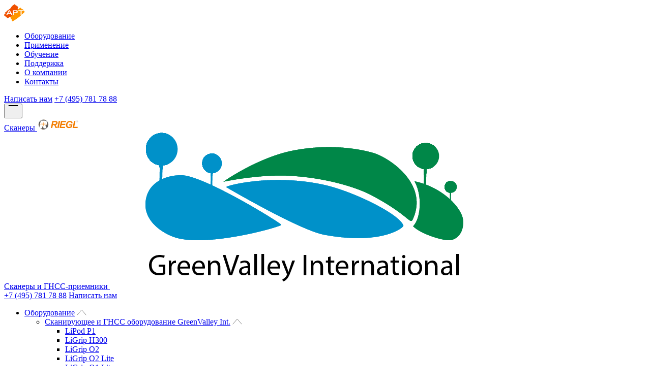

--- FILE ---
content_type: text/html; charset=UTF-8
request_url: https://art-geo.ru/catalog/airscanner/liair-x3&mode=software
body_size: 11477
content:

<!DOCTYPE html>
    <html lang="ru">
        <head>
            <title>Детальный просмотр</title>
                        <meta http-equiv="Content-Type" content="text/html; charset=UTF-8" />
<link href="/bitrix/cache/css/s1/main/page_425f0f4dfb2c30ef2860a76941e9068d/page_425f0f4dfb2c30ef2860a76941e9068d_v1.css?1709072575265" type="text/css"  rel="stylesheet" />
<link href="/bitrix/cache/css/s1/main/template_e9dbb99f18f191debb8d707360a51d61/template_e9dbb99f18f191debb8d707360a51d61_v1.css?1709073337247070" type="text/css"  data-template-style="true" rel="stylesheet" />
<meta charset="UTF-8">
<meta name="format-detection" content="telephone=no">
<link rel="icon shortcut" type="image/ico" href="/favicon.ico">
<meta name="viewport" content="width=device-width, initial-scale=1, shrink-to-fit=no">



        </head>
        <body class="lang-ru">
        
        
<header class="header">

    <div class="header__section header__section_top">
        <div class="container">
            <div class="d-flex align-items-center justify-content-between justify-content-lg-start">
                <div class="logo logo_header">
                    <a class="logo__link" href="/" title="На главную">
                        <img class="logo__img" src="/img/logo.svg"/>
                    </a>
                </div>

                

<nav class="menuHeader d-none d-lg-flex">
    <ul class="menuHeader__ul">
        
            <li class="menuHeader__li menuHeader__parent-wrap" data-menu-display='display-catalog'>
                <a class="menuHeader__link menuHeader__link_current"
                   title="Оборудование"
                   href="/catalog/">
                    Оборудование                </a>
            </li>
        
            <li class="menuHeader__li menuHeader__parent-wrap" >
                <a class="menuHeader__link "
                   title="Применение"
                   href="/solution/">
                    Применение                </a>
            </li>
        
            <li class="menuHeader__li menuHeader__parent-wrap" >
                <a class="menuHeader__link "
                   title="Обучение"
                   href="/education/">
                    Обучение                </a>
            </li>
        
            <li class="menuHeader__li menuHeader__parent-wrap" >
                <a class="menuHeader__link "
                   title="Поддержка"
                   href="/support/">
                    Поддержка                </a>
            </li>
        
            <li class="menuHeader__li menuHeader__parent-wrap" data-menu-display='display-about'>
                <a class="menuHeader__link "
                   title="О компании"
                   href="/about/">
                    О компании                </a>
            </li>
        
            <li class="menuHeader__li menuHeader__parent-wrap" >
                <a class="menuHeader__link "
                   title="Контакты"
                   href="/contacts/">
                    Контакты                </a>
            </li>
            </ul>
</nav>

                <div class="header__contacts">
                    <a class="btn btn-secondary btn_header" href="/about/contact_us/">Написать нам</a>
                    <a class="phone phone_header" href="tel: +74957817888">+7 (495) 781 78 88</a>                </div>

                <button class="burger menuBurger navbar-toggler d-block d-lg-none" type="button" data-bs-toggle="collapse" data-bs-target="#headmenu" aria-controls="navbarNav" aria-expanded="false" aria-label="Toggle navigation">
                    <svg xmlns="http://www.w3.org/2000/svg" width="20" height="20" viewBox="0 0 20 22">
                        <rect width="20" height="2" />
                        <rect width="20" height="2" />
                        <rect width="20" height="2" />
                    </svg>
                </button>
            </div>
        </div>
    </div>

    <div class="header__section header__section_bottom menuMiddle">
        <div class="menuMiddle__products">
            <div class="menuProductLine">
    <a href="/catalog/"><span class="menuProductLine__text">Сканеры</span>
		<img class="menuProductLine__img" src="/img/product-menu/prod-line-1.png"/></a>
</div>
<div class="menuProductLine">
    <a href="/catalog/greenvalley/"><span class="menuProductLine__text">Сканеры и ГНСС-приемники</span>
		<img class="menuProductLine__img" src="/img/logo/GVI-logo-black.png"/></a>
</div>
<!--<div class="menuProductLine">
    <a href="/catalog/xgrids/"><span class="menuProductLine__text">Сканеры</span>
        <img class="menuProductLine__img" src="/img/logo/logo_xgrids_blue_sm.png"/></a>
</div>-->



        </div>

        <div class="menuMiddle__menuMobile menuMobile container">
            <div class="menuMobile__top">
                <a class="menuMobile__phone phone phone_header" href="tel:+74957817888">+7 (495) 781 78 88</a>
                <a class="menuMobile__callback btn btn-secondary btn_header" href="/about/contact_us/">Написать нам</a>
            </div>

            

<nav class="menuMobile__menuList menuMobileList">
    <ul class="menuMobileList__ul">
        
            <li class="menuMobileList__li _parent">
                <a class="menuMobileList__link" href="/catalog/">Оборудование</a>
                <span class="menuMobileList__icon-open">
                    <svg xmlns="http://www.w3.org/2000/svg" width="19" height="12" viewBox="0 0 19 12" fill="none">
                        <path d="M18 11L9.5 1L1 11" stroke="#7E7E7E" stroke-linecap="round" />
                    </svg>
                </span>

                                    <ul class="menuMobileList__inner-ul">
                                                    <li class="menuMobileList__inner-li _parent">
                                <a class="menuMobileList__inner-link" href="/catalog/greenvalley/">Сканирующее и ГНСС оборудование GreenValley Int.</a>

                                                                    <span class="menuMobileList__icon-open">
                                        <svg xmlns="http://www.w3.org/2000/svg" width="19" height="12" viewBox="0 0 19 12" fill="none">
                                            <path d="M18 11L9.5 1L1 11" stroke="#7E7E7E" stroke-linecap="round" />
                                        </svg>
                                    </span>
                                    <ul class="menuMobileList__inner-ul">
                                                                                    <li class="menuMobileList__inner-li">
                                                <a class="menuMobileList__inner-link" href="/catalog/greenvalley/skanery-greenvalley/lipod-p1">LiPod P1</a>
                                            </li>
                                                                                    <li class="menuMobileList__inner-li">
                                                <a class="menuMobileList__inner-link" href="/catalog/greenvalley/skanery-greenvalley/ligrip-h300">LiGrip H300</a>
                                            </li>
                                                                                    <li class="menuMobileList__inner-li">
                                                <a class="menuMobileList__inner-link" href="/catalog/greenvalley/skanery-greenvalley/ligrip-o2">LiGrip O2</a>
                                            </li>
                                                                                    <li class="menuMobileList__inner-li">
                                                <a class="menuMobileList__inner-link" href="/catalog/greenvalley/skanery-greenvalley/ligrip-o2-lite">LiGrip O2 Lite</a>
                                            </li>
                                                                                    <li class="menuMobileList__inner-li">
                                                <a class="menuMobileList__inner-link" href="/catalog/greenvalley/skanery-greenvalley/ligrip-o1-lite">LiGrip O1 Lite</a>
                                            </li>
                                                                                    <li class="menuMobileList__inner-li">
                                                <a class="menuMobileList__inner-link" href="/catalog/greenvalley/skanery-greenvalle/liair-x3">LiAir X3</a>
                                            </li>
                                                                                    <li class="menuMobileList__inner-li">
                                                <a class="menuMobileList__inner-link" href="/catalog/greenvalley/skanery-greenvalley/liair-x4">LiAir X4</a>
                                            </li>
                                                                                    <li class="menuMobileList__inner-li">
                                                <a class="menuMobileList__inner-link" href="/catalog/greenvalley/skanery-greenvalley/liair-h600">LiAir H600</a>
                                            </li>
                                                                                    <li class="menuMobileList__inner-li">
                                                <a class="menuMobileList__inner-link" href="/catalog/greenvalley/skanery-greenvalley/liair-h800">LiAir H800</a>
                                            </li>
                                                                                    <li class="menuMobileList__inner-li">
                                                <a class="menuMobileList__inner-link" href="/catalog/greenvalley/skanery-greenvalley/liair-h1500f">LiAir H1500F</a>
                                            </li>
                                                                                    <li class="menuMobileList__inner-li">
                                                <a class="menuMobileList__inner-link" href="/catalog/greenvalley/skanery-greenvalle/limobile-m2">LiMobile M2</a>
                                            </li>
                                                                                    <li class="menuMobileList__inner-li">
                                                <a class="menuMobileList__inner-link" href="/catalog/greenvalley/skanery-greenvalle/limobile-m2-ultra">LiMobile M2 Ultra</a>
                                            </li>
                                                                                    <li class="menuMobileList__inner-li">
                                                <a class="menuMobileList__inner-link" href="/catalog/greenvalley/gnss-greenvalley/libase-rtk">LiBase RTK</a>
                                            </li>
                                                                                    <li class="menuMobileList__inner-li">
                                                <a class="menuMobileList__inner-link" href="/catalog/greenvalley/programms-greenvalley/lidar360">LiDAR360</a>
                                            </li>
                                                                                    <li class="menuMobileList__inner-li">
                                                <a class="menuMobileList__inner-link" href="/catalog/greenvalley/programms-greenvalley/lidar360-mls">LiDAR360 MLS</a>
                                            </li>
                                                                                    <li class="menuMobileList__inner-li">
                                                <a class="menuMobileList__inner-link" href="/catalog/greenvalley/programms-greenvalley/ligeoreference">LiGeoreference</a>
                                            </li>
                                                                                    <li class="menuMobileList__inner-li">
                                                <a class="menuMobileList__inner-link" href="/catalog/greenvalley/programms-greenvalley/ipowerline">LiPowerline</a>
                                            </li>
                                                                                    <li class="menuMobileList__inner-li">
                                                <a class="menuMobileList__inner-link" href="/catalog/greenvalley/programms-greenvalley/lifuser">LiFuser</a>
                                            </li>
                                                                            </ul>
                                                            </li>
                                                    <li class="menuMobileList__inner-li _parent">
                                <a class="menuMobileList__inner-link" href="/catalog/airscanner/">Воздушные лазерные сканирующие системы</a>

                                                                    <span class="menuMobileList__icon-open">
                                        <svg xmlns="http://www.w3.org/2000/svg" width="19" height="12" viewBox="0 0 19 12" fill="none">
                                            <path d="M18 11L9.5 1L1 11" stroke="#7E7E7E" stroke-linecap="round" />
                                        </svg>
                                    </span>
                                    <ul class="menuMobileList__inner-ul">
                                                                                    <li class="menuMobileList__inner-li">
                                                <a class="menuMobileList__inner-link" href="/catalog/airscanner/vozdushnye-lazernye-skaniruyushchie-sistemy/riegl-VQ-1560-III">RIEGL VQ-1560 III-S</a>
                                            </li>
                                                                                    <li class="menuMobileList__inner-li">
                                                <a class="menuMobileList__inner-link" href="/catalog/airscanner/vozdushnye-lazernye-skaniruyushchie-sistemy/riegl-vq-1560-II-s">RIEGL VQ-1560 II-S</a>
                                            </li>
                                                                                    <li class="menuMobileList__inner-li">
                                                <a class="menuMobileList__inner-link" href="/catalog/airscanner/vozdushnye-lazernye-skaniruyushchie-sistemy/riegl-lms-q1560i">RIEGL VQ-1560i-DW</a>
                                            </li>
                                                                                    <li class="menuMobileList__inner-li">
                                                <a class="menuMobileList__inner-link" href="/catalog/airscanner/vozdushnye-lazernye-skaniruyushchie-sistemy/riegl-vq-1460">RIEGL VQ-1460</a>
                                            </li>
                                                                                    <li class="menuMobileList__inner-li">
                                                <a class="menuMobileList__inner-link" href="/catalog/airscanner/vozdushnye-lazernye-skaniruyushchie-sistemy/riegl-vq-1260">RIEGL VQ-1260</a>
                                            </li>
                                                                                    <li class="menuMobileList__inner-li">
                                                <a class="menuMobileList__inner-link" href="/catalog/airscanner/vozdushnye-lazernye-skaniruyushchie-sistemy/riegl-vq-880g-ii">RIEGL VQ-880-G II</a>
                                            </li>
                                                                                    <li class="menuMobileList__inner-li">
                                                <a class="menuMobileList__inner-link" href="/catalog/airscanner/vozdushnye-lazernye-skaniruyushchie-sistemy/riegl-vq-880-gh">RIEGL VQ-880-GH</a>
                                            </li>
                                                                                    <li class="menuMobileList__inner-li">
                                                <a class="menuMobileList__inner-link" href="/catalog/airscanner/vozdushnye-lazernye-skaniruyushchie-sistemy/riegl-vq-580-II-S">RIEGL VQ-580 II-S</a>
                                            </li>
                                                                                    <li class="menuMobileList__inner-li">
                                                <a class="menuMobileList__inner-link" href="/catalog/airscanner/vozdushnye-lazernye-skanery/riegl-vq-680-OEM">RIEGL VQ-680 OEM</a>
                                            </li>
                                                                                    <li class="menuMobileList__inner-li">
                                                <a class="menuMobileList__inner-link" href="/catalog/airscanner/vozdushnye-lazernye-skanery/riegl-VQ-680">RIEGL VQ-680</a>
                                            </li>
                                                                                    <li class="menuMobileList__inner-li">
                                                <a class="menuMobileList__inner-link" href="/catalog/airscanner/vozdushnye-lazernye-skaniruyushchie-sistemy/riegl-VQ-580-II">RIEGL VQ-580 II</a>
                                            </li>
                                                                                    <li class="menuMobileList__inner-li">
                                                <a class="menuMobileList__inner-link" href="/catalog/airscanner/vozdushnye-lazernye-skaniruyushchie-sistemy/riegl-VQ-480-II">RIEGL VQ-480 II</a>
                                            </li>
                                                                                    <li class="menuMobileList__inner-li">
                                                <a class="menuMobileList__inner-link" href="/catalog/airscanner/vozdushnye-lazernye-skaniruyushchie-sistemy/riegl-vp1">RIEGL VP-1</a>
                                            </li>
                                                                                    <li class="menuMobileList__inner-li">
                                                <a class="menuMobileList__inner-link" href="/catalog/airscanner/vozdushnye-lazernye-skaniruyushchie-sistemy/riegl-vpx-1">RIEGL VPX-1</a>
                                            </li>
                                                                                    <li class="menuMobileList__inner-li">
                                                <a class="menuMobileList__inner-link" href="/catalog/airscanner/vozdushnye-lazernye-skaniruyushchie-sistemy/riegl-VQX-2">RIEGL VQX-2</a>
                                            </li>
                                                                                    <li class="menuMobileList__inner-li">
                                                <a class="menuMobileList__inner-link" href="/catalog/airscanner/vozdushnye-lazernye-skaniruyushchie-sistemy/riegl-vqx-1">RIEGL VQX-1 </a>
                                            </li>
                                                                                    <li class="menuMobileList__inner-li">
                                                <a class="menuMobileList__inner-link" href="/catalog/airscanner/vozdushnye-lazernye-skanery/riegl-vq-780ii-s">RIEGL VQ-780 II-S</a>
                                            </li>
                                                                                    <li class="menuMobileList__inner-li">
                                                <a class="menuMobileList__inner-link" href="/catalog/airscanner/vozdushnye-lazernye-skanery/riegl-vq-780ii">RIEGL VQ-780 II</a>
                                            </li>
                                                                                    <li class="menuMobileList__inner-li">
                                                <a class="menuMobileList__inner-link" href="/catalog/airscanner/vozdushnye-lazernye-skanery/riegl-vux-1LR-22">RIEGL VUX-1LR²²</a>
                                            </li>
                                                                                    <li class="menuMobileList__inner-li">
                                                <a class="menuMobileList__inner-link" href="/catalog/airscanner/vozdushnye-lazernye-skanery/riegl-VQ-840-GL">RIEGL VQ-840-GL</a>
                                            </li>
                                                                                    <li class="menuMobileList__inner-li">
                                                <a class="menuMobileList__inner-link" href="/catalog/airscanner/vozdushnye-lazernye-skanery/riegl-VQ-840-G">RIEGL VQ-840-G</a>
                                            </li>
                                                                            </ul>
                                                            </li>
                                                    <li class="menuMobileList__inner-li _parent">
                                <a class="menuMobileList__inner-link" href="/catalog/airscanner_bpla/">Малогабаритные воздушные лазерные сканеры для БПЛА</a>

                                                                    <span class="menuMobileList__icon-open">
                                        <svg xmlns="http://www.w3.org/2000/svg" width="19" height="12" viewBox="0 0 19 12" fill="none">
                                            <path d="M18 11L9.5 1L1 11" stroke="#7E7E7E" stroke-linecap="round" />
                                        </svg>
                                    </span>
                                    <ul class="menuMobileList__inner-ul">
                                                                                    <li class="menuMobileList__inner-li">
                                                <a class="menuMobileList__inner-link" href="/catalog/airscanner_bpla/bespilotnye-letatelnye-apparaty/riegl-ricopter">RIEGL RiCOPTER</a>
                                            </li>
                                                                                    <li class="menuMobileList__inner-li">
                                                <a class="menuMobileList__inner-link" href="/catalog/airscanner_bpla/vozdushnye-lazernye-sistemy-dlya-bpla/riegl-ricopter-so-skanerom-vux-sys">RIEGL RiCOPTER со сканером VUX-SYS</a>
                                            </li>
                                                                                    <li class="menuMobileList__inner-li">
                                                <a class="menuMobileList__inner-link" href="/catalog/airscanner_bpla/vozdushnye-lazernye-skanery-dlya-bpla/riegl-VUX-100-25">RIEGL VUX-100²⁵</a>
                                            </li>
                                                                                    <li class="menuMobileList__inner-li">
                                                <a class="menuMobileList__inner-link" href="/catalog/airscanner_bpla/vozdushnye-lazernye-skanery-dlya-bpla/riegl-VUX-240">RIEGL VUX-240</a>
                                            </li>
                                                                                    <li class="menuMobileList__inner-li">
                                                <a class="menuMobileList__inner-link" href="/catalog/airscanner_bpla/vozdushnye-lazernye-skanery-dlya-bpla/riegl-VUX-240-22">RIEGL VUX-240²⁴</a>
                                            </li>
                                                                                    <li class="menuMobileList__inner-li">
                                                <a class="menuMobileList__inner-link" href="/catalog/airscanner_bpla/vozdushnye-lazernye-skanery-dlya-bpla/riegl-VUX-180-22">RIEGL VUX-180²⁴</a>
                                            </li>
                                                                                    <li class="menuMobileList__inner-li">
                                                <a class="menuMobileList__inner-link" href="/catalog/airscanner_bpla/vozdushnye-lazernye-skanery-dlya-bpla/riegl-VUX-160-23">RIEGL VUX-160²³</a>
                                            </li>
                                                                                    <li class="menuMobileList__inner-li">
                                                <a class="menuMobileList__inner-link" href="/catalog/airscanner_bpla/vozdushnye-lazernye-skanery-dlya-bpla/riegl-miniVUX-1UAV-22">RIEGL VUX-1UAV²²</a>
                                            </li>
                                                                                    <li class="menuMobileList__inner-li">
                                                <a class="menuMobileList__inner-link" href="/catalog/airscanner_bpla/vozdushnye-lazernye-skanery-dlya-bpla/riegl-miniVUX-1UAV">RIEGL miniVUX-1UAV</a>
                                            </li>
                                                                                    <li class="menuMobileList__inner-li">
                                                <a class="menuMobileList__inner-link" href="/catalog/airscanner_bpla/vozdushnye-lazernye-skanery-dlya-bpla/riegl-miniVUX-3UAV">RIEGL miniVUX-3UAV</a>
                                            </li>
                                                                            </ul>
                                                            </li>
                                                    <li class="menuMobileList__inner-li _parent">
                                <a class="menuMobileList__inner-link" href="/catalog/mskanner/">Мобильные лазерные сканирующие системы</a>

                                                                    <span class="menuMobileList__icon-open">
                                        <svg xmlns="http://www.w3.org/2000/svg" width="19" height="12" viewBox="0 0 19 12" fill="none">
                                            <path d="M18 11L9.5 1L1 11" stroke="#7E7E7E" stroke-linecap="round" />
                                        </svg>
                                    </span>
                                    <ul class="menuMobileList__inner-ul">
                                                                                    <li class="menuMobileList__inner-li">
                                                <a class="menuMobileList__inner-link" href="/catalog/mskanner/mobilnye-lazernye-skaniruyushchie-sistemy/riegl-vmy-2">RIEGL VMY-2</a>
                                            </li>
                                                                                    <li class="menuMobileList__inner-li">
                                                <a class="menuMobileList__inner-link" href="/catalog/mskanner/mobilnye-lazernye-skaniruyushchie-sistemy/riegl-vmy-1">RIEGL VMY-1</a>
                                            </li>
                                                                                    <li class="menuMobileList__inner-li">
                                                <a class="menuMobileList__inner-link" href="/catalog/mskanner/mobilnye-lazernye-skaniruyushchie-sistemy/riegl-vmx-2ha">RIEGL VMX-2HA</a>
                                            </li>
                                                                                    <li class="menuMobileList__inner-li">
                                                <a class="menuMobileList__inner-link" href="/catalog/mskanner/mobilnye-lazernye-skaniruyushchie-sistemy/riegl-vmx-rail">RIEGL VMX-RAIL</a>
                                            </li>
                                                                                    <li class="menuMobileList__inner-li">
                                                <a class="menuMobileList__inner-link" href="/catalog/mskanner/mobilnye-lazernye-skaniruyushchie-sistemy/riegl-vmq-1ha">RIEGL VMQ-1HA</a>
                                            </li>
                                                                                    <li class="menuMobileList__inner-li">
                                                <a class="menuMobileList__inner-link" href="/catalog/mskanner/mobilnye-lazernye-skaniruyushchie-sistemy/riegl-vmz">RIEGL VMZ</a>
                                            </li>
                                                                                    <li class="menuMobileList__inner-li">
                                                <a class="menuMobileList__inner-link" href="/catalog/mskanner/mobilnye-lazernye-skanery/riegl-miniVUX-HA">RIEGL miniVUX-HA</a>
                                            </li>
                                                                                    <li class="menuMobileList__inner-li">
                                                <a class="menuMobileList__inner-link" href="/catalog/mskanner/mobilnye-lazernye-skanery/riegl-VUX-1HA-22">RIEGL VUX-1HA²²</a>
                                            </li>
                                                                            </ul>
                                                            </li>
                                                    <li class="menuMobileList__inner-li _parent">
                                <a class="menuMobileList__inner-link" href="/catalog/terrestrial/">Наземные системы лазерного сканирования</a>

                                                                    <span class="menuMobileList__icon-open">
                                        <svg xmlns="http://www.w3.org/2000/svg" width="19" height="12" viewBox="0 0 19 12" fill="none">
                                            <path d="M18 11L9.5 1L1 11" stroke="#7E7E7E" stroke-linecap="round" />
                                        </svg>
                                    </span>
                                    <ul class="menuMobileList__inner-ul">
                                                                                    <li class="menuMobileList__inner-li">
                                                <a class="menuMobileList__inner-link" href="/catalog/terrestrial/nazemnye-lazernye-skanery-riegl-vz-serii/riegl-vz-400i">RIEGL VZ-400i</a>
                                            </li>
                                                                                    <li class="menuMobileList__inner-li">
                                                <a class="menuMobileList__inner-link" href="/catalog/terrestrial/nazemnye-lazernye-skanery-riegl-vz-serii/riegl-vz-1200i">RIEGL VZ-1200i</a>
                                            </li>
                                                                                    <li class="menuMobileList__inner-li">
                                                <a class="menuMobileList__inner-link" href="/catalog/terrestrial/nazemnye-lazernye-skanery-riegl-vz-serii/riegl-vz600i">RIEGL VZ-600i</a>
                                            </li>
                                                                                    <li class="menuMobileList__inner-li">
                                                <a class="menuMobileList__inner-link" href="/catalog/terrestrial/nazemnye-lazernye-skanery-riegl-vz-serii/riegl-vz2000i">RIEGL VZ-2000i</a>
                                            </li>
                                                                                    <li class="menuMobileList__inner-li">
                                                <a class="menuMobileList__inner-link" href="/catalog/terrestrial/nazemnye-lazernye-skanery-riegl-vz-serii/riegl-vz4000i">RIEGL VZ-4000i²⁵</a>
                                            </li>
                                                                                    <li class="menuMobileList__inner-li">
                                                <a class="menuMobileList__inner-link" href="/catalog/terrestrial/nazemnye-lazernye-skanery-riegl-vz-serii/riegl-vz6000i">RIEGL VZ-6000i²⁵</a>
                                            </li>
                                                                            </ul>
                                                            </li>
                                                    <li class="menuMobileList__inner-li ">
                                <a class="menuMobileList__inner-link" href="/catalog/">Весь каталог оборудования</a>

                                                            </li>
                                            </ul>
                            </li>
        
            <li class="menuMobileList__li ">
                <a class="menuMobileList__link" href="/solution/">Применение</a>
                <span class="menuMobileList__icon-open">
                    <svg xmlns="http://www.w3.org/2000/svg" width="19" height="12" viewBox="0 0 19 12" fill="none">
                        <path d="M18 11L9.5 1L1 11" stroke="#7E7E7E" stroke-linecap="round" />
                    </svg>
                </span>

                            </li>
        
            <li class="menuMobileList__li ">
                <a class="menuMobileList__link" href="/education/">Обучение</a>
                <span class="menuMobileList__icon-open">
                    <svg xmlns="http://www.w3.org/2000/svg" width="19" height="12" viewBox="0 0 19 12" fill="none">
                        <path d="M18 11L9.5 1L1 11" stroke="#7E7E7E" stroke-linecap="round" />
                    </svg>
                </span>

                            </li>
        
            <li class="menuMobileList__li ">
                <a class="menuMobileList__link" href="/support/">Поддержка</a>
                <span class="menuMobileList__icon-open">
                    <svg xmlns="http://www.w3.org/2000/svg" width="19" height="12" viewBox="0 0 19 12" fill="none">
                        <path d="M18 11L9.5 1L1 11" stroke="#7E7E7E" stroke-linecap="round" />
                    </svg>
                </span>

                            </li>
        
            <li class="menuMobileList__li _parent">
                <a class="menuMobileList__link" href="/about/">О компании</a>
                <span class="menuMobileList__icon-open">
                    <svg xmlns="http://www.w3.org/2000/svg" width="19" height="12" viewBox="0 0 19 12" fill="none">
                        <path d="M18 11L9.5 1L1 11" stroke="#7E7E7E" stroke-linecap="round" />
                    </svg>
                </span>

                                    <ul class="menuMobileList__inner-ul">
                                                    <li class="menuMobileList__inner-li ">
                                <a class="menuMobileList__inner-link" href="/about/news/">Новости</a>

                                                            </li>
                                                    <li class="menuMobileList__inner-li ">
                                <a class="menuMobileList__inner-link" href="/about/certificates/">Сертификаты</a>

                                                            </li>
                                                    <li class="menuMobileList__inner-li ">
                                <a class="menuMobileList__inner-link" href="/about/contacts/">Контакты</a>

                                                            </li>
                                                    <li class="menuMobileList__inner-li ">
                                <a class="menuMobileList__inner-link" href="/about/contact_us/">Написать нам</a>

                                                            </li>
                                            </ul>
                            </li>
        
            <li class="menuMobileList__li ">
                <a class="menuMobileList__link" href="/contacts/">Контакты</a>
                <span class="menuMobileList__icon-open">
                    <svg xmlns="http://www.w3.org/2000/svg" width="19" height="12" viewBox="0 0 19 12" fill="none">
                        <path d="M18 11L9.5 1L1 11" stroke="#7E7E7E" stroke-linecap="round" />
                    </svg>
                </span>

                            </li>
            </ul>
</nav>        </div>

        <div class="menuMiddle__center container">
            <div class="menuProductLine">
    <a href="/catalog/"><span class="menuProductLine__text">Сканеры</span>
		<img class="menuProductLine__img" src="/img/product-menu/prod-line-1.png"/></a>
</div>
<div class="menuProductLine">
    <a href="/catalog/greenvalley/"><span class="menuProductLine__text">Сканеры и ГНСС-приемники</span>
		<img class="menuProductLine__img" src="/img/logo/GVI-logo-black.png"/></a>
</div>
<!--<div class="menuProductLine">
    <a href="/catalog/xgrids/"><span class="menuProductLine__text">Сканеры</span>
        <img class="menuProductLine__img" src="/img/logo/logo_xgrids_blue_sm.png"/></a>
</div>-->




            <form class="headerSearch" action="/search/?" method="get">
                <button class="headerSearch__button btn" type="submit">
                    <svg xmlns="http://www.w3.org/2000/svg" width="16.853" height="16.853" viewBox="0 0 16.853 16.853">
                        <g id="Сгруппировать_176" data-name="Сгруппировать 176" transform="translate(-1962.481 -1631.237)">
                            <g id="Сгруппировать_174" data-name="Сгруппировать 174" transform="translate(1962.028 1630.784)">
                                <path id="Контур_83" data-name="Контур 83" d="M1968.748,1644.224a6.72,6.72,0,1,1,6.72-6.72A6.728,6.728,0,0,1,1968.748,1644.224Zm0-12.053a5.333,5.333,0,1,0,5.333,5.333A5.339,5.339,0,0,0,1968.748,1632.171Z" transform="translate(-1961.575 -1630.331)" fill="#7e7e7e"/>
                            </g>
                            <g id="Сгруппировать_175" data-name="Сгруппировать 175" transform="translate(1975.222 1643.978)">
                                <path id="Контур_84" data-name="Контур 84" d="M2001.047,1670.543a.737.737,0,0,1-.523-.217l-2.632-2.632a.74.74,0,0,1,1.047-1.047l2.632,2.632a.74.74,0,0,1-.523,1.263Z" transform="translate(-1997.675 -1666.43)" fill="#7e7e7e"/>
                            </g>
                        </g>
                    </svg>
                </button>
                <input name="q" class="headerSearch__input form-control" placeholder="Поиск по сайту"/>
            </form>

            <div class="headerSocials d-flex gap-3 ms-2">
                <a class="headerSocials__link" href="https://www.youtube.com/@user-jf9gf5ff8u" target="_blank" title="YouTube">
    <img class="icon icon_header-social" src="/img/icons/icon_youtube.svg"/>
</a>
<a class="headerSocials__link" href="https://t.me/artgeo_official" title="Facebook">
    <img src="/img/icons/20250326-1.png"/>
</a>
<!--<a class="headerSocials__link" href="#" title="Instagram">
    <img class="icon icon_header-social" src="/img/icons/icon_insta.svg"/>
</a>-->
            </div>
        </div>
    </div>


    

<div class="menuHeaderList menuHeaderList_desktop">

    
        <div class="menuHeaderList__sections-wrap" data-menu-section='display-catalog'>

            <div class="menuHeaderList__sections py-4">
                <div class="container">
                    <div class="row">
                        <div class="col-10">
                            <ul class="menuHeaderList__ul row row-cols-4">
                                                                    <li class=" menuHeaderList__li col"
                                        data-menu-link='-catalog-greenvalley-'                                    >
                                        <a class="menuHeaderList__link" href="/catalog/greenvalley/">
                                            Сканирующее и ГНСС оборудование GreenValley Int.                                        </a>

                                                                                    <span class="menuHeaderList__icon-open">
                                                <svg xmlns="http://www.w3.org/2000/svg" width="15" height="8" viewBox="0 0 19 12" fill="none">
                                                    <path d="M18 11L9.5 1L1 11" stroke="#7E7E7E" stroke-linecap="round"/>
                                                </svg>
                                            </span>
                                                                            </li>
                                                                    <li class=" _active menuHeaderList__li col"
                                        data-menu-link='-catalog-airscanner-'                                    >
                                        <a class="menuHeaderList__link" href="/catalog/airscanner/">
                                            Воздушные лазерные сканирующие системы                                        </a>

                                                                                    <span class="menuHeaderList__icon-open">
                                                <svg xmlns="http://www.w3.org/2000/svg" width="15" height="8" viewBox="0 0 19 12" fill="none">
                                                    <path d="M18 11L9.5 1L1 11" stroke="#7E7E7E" stroke-linecap="round"/>
                                                </svg>
                                            </span>
                                                                            </li>
                                                                    <li class=" menuHeaderList__li col"
                                        data-menu-link='-catalog-airscanner_bpla-'                                    >
                                        <a class="menuHeaderList__link" href="/catalog/airscanner_bpla/">
                                            Малогабаритные воздушные лазерные сканеры для БПЛА                                        </a>

                                                                                    <span class="menuHeaderList__icon-open">
                                                <svg xmlns="http://www.w3.org/2000/svg" width="15" height="8" viewBox="0 0 19 12" fill="none">
                                                    <path d="M18 11L9.5 1L1 11" stroke="#7E7E7E" stroke-linecap="round"/>
                                                </svg>
                                            </span>
                                                                            </li>
                                                                    <li class=" menuHeaderList__li col"
                                        data-menu-link='-catalog-mskanner-'                                    >
                                        <a class="menuHeaderList__link" href="/catalog/mskanner/">
                                            Мобильные лазерные сканирующие системы                                        </a>

                                                                                    <span class="menuHeaderList__icon-open">
                                                <svg xmlns="http://www.w3.org/2000/svg" width="15" height="8" viewBox="0 0 19 12" fill="none">
                                                    <path d="M18 11L9.5 1L1 11" stroke="#7E7E7E" stroke-linecap="round"/>
                                                </svg>
                                            </span>
                                                                            </li>
                                                                    <li class=" menuHeaderList__li col"
                                        data-menu-link='-catalog-terrestrial-'                                    >
                                        <a class="menuHeaderList__link" href="/catalog/terrestrial/">
                                            Наземные системы лазерного сканирования                                        </a>

                                                                                    <span class="menuHeaderList__icon-open">
                                                <svg xmlns="http://www.w3.org/2000/svg" width="15" height="8" viewBox="0 0 19 12" fill="none">
                                                    <path d="M18 11L9.5 1L1 11" stroke="#7E7E7E" stroke-linecap="round"/>
                                                </svg>
                                            </span>
                                                                            </li>
                                                                    <li class=" _active menuHeaderList__li col"
                                                                            >
                                        <a class="menuHeaderList__link" href="/catalog/">
                                            Весь каталог оборудования                                        </a>

                                                                            </li>
                                                            </ul>
                        </div>
                        <div class="col-2">
                            <div class="d-flex flex-row-reverse mt-2">
                                <svg class="menuHeaderList__button-close_desktop" xmlns="http://www.w3.org/2000/svg" width="25" height="25" viewBox="0 0 25 25" fill="none">
                                    <path d="M13.8264 12.5008L24.7249 1.60226C25.0938 1.23335 25.0938 0.639342 24.7249 0.276684C24.356 -0.0859751 23.762 -0.0922278 23.3993 0.276684L12.5008 11.1752L1.60226 0.276684C1.23335 -0.0922278 0.645595 -0.0922278 0.276684 0.276684C-0.0922278 0.645595 -0.0922278 1.23335 0.276684 1.60226L11.1752 12.5008L0.276684 23.3993C-0.0922278 23.7682 -0.0922278 24.3622 0.276684 24.7249C0.458013 24.9062 0.70187 25 0.939474 25C1.17708 25 1.42093 24.9062 1.60226 24.7249L12.5008 13.8264L23.3993 24.7249C23.5806 24.9062 23.8245 25 24.0621 25C24.2997 25 24.5436 24.9062 24.7249 24.7249C25.0938 24.356 25.0938 23.762 24.7249 23.3993L13.8264 12.5008Z" fill="black"/>
                                </svg>
                            </div>
                        </div>
                    </div>
                </div>
            </div>

            <div class="container_custom_big">
                <div class="menuHeaderList__products">
                                        
                                                    <div class="py-5 menuHeaderList__products-tab" data-menu-tab="-catalog-greenvalley-">
                                <div class="container">
                                    <div class="row">
                                        <div class="col-4">
                                            <ul class="menuHeaderList__products-ul row row-cols-2">
                                                                                                    <li class="menuHeaderList__products-li col">
                                                        <a class="menuHeaderList__products-link" href="/catalog/greenvalley/skanery-greenvalley/lipod-p1">LiPod P1</a>
                                                    </li>
                                                                                                    <li class="menuHeaderList__products-li col">
                                                        <a class="menuHeaderList__products-link" href="/catalog/greenvalley/skanery-greenvalley/ligrip-h300">LiGrip H300</a>
                                                    </li>
                                                                                                    <li class="menuHeaderList__products-li col">
                                                        <a class="menuHeaderList__products-link" href="/catalog/greenvalley/skanery-greenvalley/ligrip-o2">LiGrip O2</a>
                                                    </li>
                                                                                                    <li class="menuHeaderList__products-li col">
                                                        <a class="menuHeaderList__products-link" href="/catalog/greenvalley/skanery-greenvalley/ligrip-o2-lite">LiGrip O2 Lite</a>
                                                    </li>
                                                                                                    <li class="menuHeaderList__products-li col">
                                                        <a class="menuHeaderList__products-link" href="/catalog/greenvalley/skanery-greenvalley/ligrip-o1-lite">LiGrip O1 Lite</a>
                                                    </li>
                                                                                                    <li class="menuHeaderList__products-li col">
                                                        <a class="menuHeaderList__products-link" href="/catalog/greenvalley/skanery-greenvalle/liair-x3">LiAir X3</a>
                                                    </li>
                                                                                                    <li class="menuHeaderList__products-li col">
                                                        <a class="menuHeaderList__products-link" href="/catalog/greenvalley/skanery-greenvalley/liair-x4">LiAir X4</a>
                                                    </li>
                                                                                                    <li class="menuHeaderList__products-li col">
                                                        <a class="menuHeaderList__products-link" href="/catalog/greenvalley/skanery-greenvalley/liair-h600">LiAir H600</a>
                                                    </li>
                                                                                                    <li class="menuHeaderList__products-li col">
                                                        <a class="menuHeaderList__products-link" href="/catalog/greenvalley/skanery-greenvalley/liair-h800">LiAir H800</a>
                                                    </li>
                                                                                                    <li class="menuHeaderList__products-li col">
                                                        <a class="menuHeaderList__products-link" href="/catalog/greenvalley/skanery-greenvalley/liair-h1500f">LiAir H1500F</a>
                                                    </li>
                                                                                                    <li class="menuHeaderList__products-li col">
                                                        <a class="menuHeaderList__products-link" href="/catalog/greenvalley/skanery-greenvalle/limobile-m2">LiMobile M2</a>
                                                    </li>
                                                                                                    <li class="menuHeaderList__products-li col">
                                                        <a class="menuHeaderList__products-link" href="/catalog/greenvalley/skanery-greenvalle/limobile-m2-ultra">LiMobile M2 Ultra</a>
                                                    </li>
                                                                                                    <li class="menuHeaderList__products-li col">
                                                        <a class="menuHeaderList__products-link" href="/catalog/greenvalley/gnss-greenvalley/libase-rtk">LiBase RTK</a>
                                                    </li>
                                                                                                    <li class="menuHeaderList__products-li col">
                                                        <a class="menuHeaderList__products-link" href="/catalog/greenvalley/programms-greenvalley/lidar360">LiDAR360</a>
                                                    </li>
                                                                                                    <li class="menuHeaderList__products-li col">
                                                        <a class="menuHeaderList__products-link" href="/catalog/greenvalley/programms-greenvalley/lidar360-mls">LiDAR360 MLS</a>
                                                    </li>
                                                                                                    <li class="menuHeaderList__products-li col">
                                                        <a class="menuHeaderList__products-link" href="/catalog/greenvalley/programms-greenvalley/ligeoreference">LiGeoreference</a>
                                                    </li>
                                                                                                    <li class="menuHeaderList__products-li col">
                                                        <a class="menuHeaderList__products-link" href="/catalog/greenvalley/programms-greenvalley/ipowerline">LiPowerline</a>
                                                    </li>
                                                                                                    <li class="menuHeaderList__products-li col">
                                                        <a class="menuHeaderList__products-link" href="/catalog/greenvalley/programms-greenvalley/lifuser">LiFuser</a>
                                                    </li>
                                                                                            </ul>
                                        </div>

                                        <div class="col-8">
                                            
                                            <div class="row row-cols-3">
                                                
                                                    <div class="col">
                                                        <a class="cardProduct" href="/catalog/greenvalley/skanery-greenvalley/lipod-p1">
                                                                                                                            <picture class="cardProduct__picture">
                                                                    <img class="cardProduct__img" src="/upload/resize_cache/iblock/9a6/150_130_1/l35telh70ajk1k3mmdj3lodcbpq0xw8q.jpg" alt=""/>
                                                                </picture>
                                                                                                                        <div class="cardProduct__body">
                                                                <div class="cardProduct__title">LiPod P1</div>
                                                                <div class="cardProduct__text">LiPod P1 - это высокопроизводительный лазерный 3D-сканер дальнего действия, производства компании Greenvalley International, который идеально подхо...</div>
                                                            </div>
                                                        </a>
                                                    </div>
                                                
                                                    <div class="col">
                                                        <a class="cardProduct" href="/catalog/greenvalley/skanery-greenvalley/ligrip-h300">
                                                                                                                            <picture class="cardProduct__picture">
                                                                    <img class="cardProduct__img" src="/upload/resize_cache/iblock/f6e/150_130_1/oy1aici7tx1aabszwlezlcgof4l0nyl2.jpg" alt=""/>
                                                                </picture>
                                                                                                                        <div class="cardProduct__body">
                                                                <div class="cardProduct__title">LiGrip H300</div>
                                                                <div class="cardProduct__text">LiGrip H300 - откройте для себя последние инновации в ряду моделей ручных сканеров от компании GreenValley Int. Это изящное и компактное устройство...</div>
                                                            </div>
                                                        </a>
                                                    </div>
                                                
                                                    <div class="col">
                                                        <a class="cardProduct" href="/catalog/greenvalley/skanery-greenvalley/liair-h800">
                                                                                                                            <picture class="cardProduct__picture">
                                                                    <img class="cardProduct__img" src="/upload/resize_cache/iblock/1e2/150_130_1/055d51xh66adlcnv6gpoxbbb6upir3f6.jpg" alt=""/>
                                                                </picture>
                                                                                                                        <div class="cardProduct__body">
                                                                <div class="cardProduct__title">LiAir H800</div>
                                                                <div class="cardProduct__text">LiAir H800 — это лазерная сканирующая система нового поколения для БПЛА средней и большой дальности, разработанная
GreenValley International. Она ...</div>
                                                            </div>
                                                        </a>
                                                    </div>
                                                                                            </div>
                                        </div>
                                    </div>
                                </div>
                            </div>
                        
                    
                                                    <div class="py-5 menuHeaderList__products-tab" data-menu-tab="-catalog-airscanner-">
                                <div class="container">
                                    <div class="row">
                                        <div class="col-4">
                                            <ul class="menuHeaderList__products-ul row row-cols-2">
                                                                                                    <li class="menuHeaderList__products-li col">
                                                        <a class="menuHeaderList__products-link" href="/catalog/airscanner/vozdushnye-lazernye-skaniruyushchie-sistemy/riegl-VQ-1560-III">RIEGL VQ-1560 III-S</a>
                                                    </li>
                                                                                                    <li class="menuHeaderList__products-li col">
                                                        <a class="menuHeaderList__products-link" href="/catalog/airscanner/vozdushnye-lazernye-skaniruyushchie-sistemy/riegl-vq-1560-II-s">RIEGL VQ-1560 II-S</a>
                                                    </li>
                                                                                                    <li class="menuHeaderList__products-li col">
                                                        <a class="menuHeaderList__products-link" href="/catalog/airscanner/vozdushnye-lazernye-skaniruyushchie-sistemy/riegl-lms-q1560i">RIEGL VQ-1560i-DW</a>
                                                    </li>
                                                                                                    <li class="menuHeaderList__products-li col">
                                                        <a class="menuHeaderList__products-link" href="/catalog/airscanner/vozdushnye-lazernye-skaniruyushchie-sistemy/riegl-vq-1460">RIEGL VQ-1460</a>
                                                    </li>
                                                                                                    <li class="menuHeaderList__products-li col">
                                                        <a class="menuHeaderList__products-link" href="/catalog/airscanner/vozdushnye-lazernye-skaniruyushchie-sistemy/riegl-vq-1260">RIEGL VQ-1260</a>
                                                    </li>
                                                                                                    <li class="menuHeaderList__products-li col">
                                                        <a class="menuHeaderList__products-link" href="/catalog/airscanner/vozdushnye-lazernye-skaniruyushchie-sistemy/riegl-vq-880g-ii">RIEGL VQ-880-G II</a>
                                                    </li>
                                                                                                    <li class="menuHeaderList__products-li col">
                                                        <a class="menuHeaderList__products-link" href="/catalog/airscanner/vozdushnye-lazernye-skaniruyushchie-sistemy/riegl-vq-880-gh">RIEGL VQ-880-GH</a>
                                                    </li>
                                                                                                    <li class="menuHeaderList__products-li col">
                                                        <a class="menuHeaderList__products-link" href="/catalog/airscanner/vozdushnye-lazernye-skaniruyushchie-sistemy/riegl-vq-580-II-S">RIEGL VQ-580 II-S</a>
                                                    </li>
                                                                                                    <li class="menuHeaderList__products-li col">
                                                        <a class="menuHeaderList__products-link" href="/catalog/airscanner/vozdushnye-lazernye-skanery/riegl-vq-680-OEM">RIEGL VQ-680 OEM</a>
                                                    </li>
                                                                                                    <li class="menuHeaderList__products-li col">
                                                        <a class="menuHeaderList__products-link" href="/catalog/airscanner/vozdushnye-lazernye-skanery/riegl-VQ-680">RIEGL VQ-680</a>
                                                    </li>
                                                                                                    <li class="menuHeaderList__products-li col">
                                                        <a class="menuHeaderList__products-link" href="/catalog/airscanner/vozdushnye-lazernye-skaniruyushchie-sistemy/riegl-VQ-580-II">RIEGL VQ-580 II</a>
                                                    </li>
                                                                                                    <li class="menuHeaderList__products-li col">
                                                        <a class="menuHeaderList__products-link" href="/catalog/airscanner/vozdushnye-lazernye-skaniruyushchie-sistemy/riegl-VQ-480-II">RIEGL VQ-480 II</a>
                                                    </li>
                                                                                                    <li class="menuHeaderList__products-li col">
                                                        <a class="menuHeaderList__products-link" href="/catalog/airscanner/vozdushnye-lazernye-skaniruyushchie-sistemy/riegl-vp1">RIEGL VP-1</a>
                                                    </li>
                                                                                                    <li class="menuHeaderList__products-li col">
                                                        <a class="menuHeaderList__products-link" href="/catalog/airscanner/vozdushnye-lazernye-skaniruyushchie-sistemy/riegl-vpx-1">RIEGL VPX-1</a>
                                                    </li>
                                                                                                    <li class="menuHeaderList__products-li col">
                                                        <a class="menuHeaderList__products-link" href="/catalog/airscanner/vozdushnye-lazernye-skaniruyushchie-sistemy/riegl-VQX-2">RIEGL VQX-2</a>
                                                    </li>
                                                                                                    <li class="menuHeaderList__products-li col">
                                                        <a class="menuHeaderList__products-link" href="/catalog/airscanner/vozdushnye-lazernye-skaniruyushchie-sistemy/riegl-vqx-1">RIEGL VQX-1 </a>
                                                    </li>
                                                                                                    <li class="menuHeaderList__products-li col">
                                                        <a class="menuHeaderList__products-link" href="/catalog/airscanner/vozdushnye-lazernye-skanery/riegl-vq-780ii-s">RIEGL VQ-780 II-S</a>
                                                    </li>
                                                                                                    <li class="menuHeaderList__products-li col">
                                                        <a class="menuHeaderList__products-link" href="/catalog/airscanner/vozdushnye-lazernye-skanery/riegl-vq-780ii">RIEGL VQ-780 II</a>
                                                    </li>
                                                                                                    <li class="menuHeaderList__products-li col">
                                                        <a class="menuHeaderList__products-link" href="/catalog/airscanner/vozdushnye-lazernye-skanery/riegl-vux-1LR-22">RIEGL VUX-1LR²²</a>
                                                    </li>
                                                                                                    <li class="menuHeaderList__products-li col">
                                                        <a class="menuHeaderList__products-link" href="/catalog/airscanner/vozdushnye-lazernye-skanery/riegl-VQ-840-GL">RIEGL VQ-840-GL</a>
                                                    </li>
                                                                                                    <li class="menuHeaderList__products-li col">
                                                        <a class="menuHeaderList__products-link" href="/catalog/airscanner/vozdushnye-lazernye-skanery/riegl-VQ-840-G">RIEGL VQ-840-G</a>
                                                    </li>
                                                                                            </ul>
                                        </div>

                                        <div class="col-8">
                                            
                                            <div class="row row-cols-3">
                                                
                                                    <div class="col">
                                                        <a class="cardProduct" href="/catalog/airscanner/vozdushnye-lazernye-skaniruyushchie-sistemy/riegl-VQ-1560-III">
                                                                                                                            <picture class="cardProduct__picture">
                                                                    <img class="cardProduct__img" src="/upload/resize_cache/iblock/36e/150_130_1/jmyh97udiwz31h6yy9tneueay7zm54pd.png" alt=""/>
                                                                </picture>
                                                                                                                        <div class="cardProduct__body">
                                                                <div class="cardProduct__title">RIEGL VQ-1560 III-S</div>
                                                                <div class="cardProduct__text">VQ-1560III-S — это новейшая модель в проверенной
серии двухканальных лазерных сканирующих систем RIEGL.
Применяется для большого перечня аэросъем...</div>
                                                            </div>
                                                        </a>
                                                    </div>
                                                
                                                    <div class="col">
                                                        <a class="cardProduct" href="/catalog/airscanner/vozdushnye-lazernye-skaniruyushchie-sistemy/riegl-vq-1460">
                                                                                                                            <picture class="cardProduct__picture">
                                                                    <img class="cardProduct__img" src="/upload/resize_cache/iblock/8df/150_130_1/3oeq4b0fcj1o1yiue0t3ik1q18v87nj6.png" alt=""/>
                                                                </picture>
                                                                                                                        <div class="cardProduct__body">
                                                                <div class="cardProduct__title">RIEGL VQ-1460</div>
                                                                <div class="cardProduct__text">Это одна из новейших высокотехнологичных систем воздушного лазерного сканирования RIEGL, подходит для широкого спектра применений — от выполнения а...</div>
                                                            </div>
                                                        </a>
                                                    </div>
                                                
                                                    <div class="col">
                                                        <a class="cardProduct" href="/catalog/airscanner/vozdushnye-lazernye-skanery/riegl-vq-680-OEM">
                                                                                                                            <picture class="cardProduct__picture">
                                                                    <img class="cardProduct__img" src="/upload/resize_cache/iblock/1a2/150_130_1/0shk8zduoildcbm6iix3v5izol3a8odp.jpg" alt=""/>
                                                                </picture>
                                                                                                                        <div class="cardProduct__body">
                                                                <div class="cardProduct__title">RIEGL VQ-680 OEM</div>
                                                                <div class="cardProduct__text">Это компактный лазерный сканер, предназначенный для интеграции с широкоформатными фотограмметрическими системами аэрофотосъемки для выполнения карт...</div>
                                                            </div>
                                                        </a>
                                                    </div>
                                                                                            </div>
                                        </div>
                                    </div>
                                </div>
                            </div>
                        
                    
                                                    <div class="py-5 menuHeaderList__products-tab" data-menu-tab="-catalog-airscanner_bpla-">
                                <div class="container">
                                    <div class="row">
                                        <div class="col-4">
                                            <ul class="menuHeaderList__products-ul row row-cols-2">
                                                                                                    <li class="menuHeaderList__products-li col">
                                                        <a class="menuHeaderList__products-link" href="/catalog/airscanner_bpla/bespilotnye-letatelnye-apparaty/riegl-ricopter">RIEGL RiCOPTER</a>
                                                    </li>
                                                                                                    <li class="menuHeaderList__products-li col">
                                                        <a class="menuHeaderList__products-link" href="/catalog/airscanner_bpla/vozdushnye-lazernye-sistemy-dlya-bpla/riegl-ricopter-so-skanerom-vux-sys">RIEGL RiCOPTER со сканером VUX-SYS</a>
                                                    </li>
                                                                                                    <li class="menuHeaderList__products-li col">
                                                        <a class="menuHeaderList__products-link" href="/catalog/airscanner_bpla/vozdushnye-lazernye-skanery-dlya-bpla/riegl-VUX-100-25">RIEGL VUX-100²⁵</a>
                                                    </li>
                                                                                                    <li class="menuHeaderList__products-li col">
                                                        <a class="menuHeaderList__products-link" href="/catalog/airscanner_bpla/vozdushnye-lazernye-skanery-dlya-bpla/riegl-VUX-240">RIEGL VUX-240</a>
                                                    </li>
                                                                                                    <li class="menuHeaderList__products-li col">
                                                        <a class="menuHeaderList__products-link" href="/catalog/airscanner_bpla/vozdushnye-lazernye-skanery-dlya-bpla/riegl-VUX-240-22">RIEGL VUX-240²⁴</a>
                                                    </li>
                                                                                                    <li class="menuHeaderList__products-li col">
                                                        <a class="menuHeaderList__products-link" href="/catalog/airscanner_bpla/vozdushnye-lazernye-skanery-dlya-bpla/riegl-VUX-180-22">RIEGL VUX-180²⁴</a>
                                                    </li>
                                                                                                    <li class="menuHeaderList__products-li col">
                                                        <a class="menuHeaderList__products-link" href="/catalog/airscanner_bpla/vozdushnye-lazernye-skanery-dlya-bpla/riegl-VUX-160-23">RIEGL VUX-160²³</a>
                                                    </li>
                                                                                                    <li class="menuHeaderList__products-li col">
                                                        <a class="menuHeaderList__products-link" href="/catalog/airscanner_bpla/vozdushnye-lazernye-skanery-dlya-bpla/riegl-miniVUX-1UAV-22">RIEGL VUX-1UAV²²</a>
                                                    </li>
                                                                                                    <li class="menuHeaderList__products-li col">
                                                        <a class="menuHeaderList__products-link" href="/catalog/airscanner_bpla/vozdushnye-lazernye-skanery-dlya-bpla/riegl-miniVUX-1UAV">RIEGL miniVUX-1UAV</a>
                                                    </li>
                                                                                                    <li class="menuHeaderList__products-li col">
                                                        <a class="menuHeaderList__products-link" href="/catalog/airscanner_bpla/vozdushnye-lazernye-skanery-dlya-bpla/riegl-miniVUX-3UAV">RIEGL miniVUX-3UAV</a>
                                                    </li>
                                                                                            </ul>
                                        </div>

                                        <div class="col-8">
                                            
                                            <div class="row row-cols-3">
                                                
                                                    <div class="col">
                                                        <a class="cardProduct" href="/catalog/airscanner_bpla/bespilotnye-letatelnye-apparaty/riegl-ricopter">
                                                                                                                        <div class="cardProduct__body">
                                                                <div class="cardProduct__title">RIEGL RiCOPTER</div>
                                                                <div class="cardProduct__text">Беспилотный летательный аппарат, мультикоптер, оснащенный высокопроизводительным малогабаритным воздушным лазерным сканером RIEGL VUX-1 геодезическ...</div>
                                                            </div>
                                                        </a>
                                                    </div>
                                                
                                                    <div class="col">
                                                        <a class="cardProduct" href="/catalog/airscanner_bpla/vozdushnye-lazernye-skanery-dlya-bpla/riegl-VUX-100-25">
                                                                                                                            <picture class="cardProduct__picture">
                                                                    <img class="cardProduct__img" src="/upload/resize_cache/iblock/276/150_130_1/nu51930yj12cxrz1b6wpvunef6zlcddh.png" alt=""/>
                                                                </picture>
                                                                                                                        <div class="cardProduct__body">
                                                                <div class="cardProduct__title">RIEGL VUX-100²⁵</div>
                                                                <div class="cardProduct__text">RIEGL VUX-10025 — это легкий и универсальный воздушный лазерный сканер, обеспечивающий широкое поле зрения 160 градусов и чрезвычайно высокую часто...</div>
                                                            </div>
                                                        </a>
                                                    </div>
                                                
                                                    <div class="col">
                                                        <a class="cardProduct" href="/catalog/airscanner_bpla/vozdushnye-lazernye-skanery-dlya-bpla/riegl-VUX-240-22">
                                                                                                                            <picture class="cardProduct__picture">
                                                                    <img class="cardProduct__img" src="/upload/resize_cache/iblock/873/150_130_1/efww4b6gmofvrm6pn6er8oagnqj7ajhz.jpg" alt=""/>
                                                                </picture>
                                                                                                                        <div class="cardProduct__body">
                                                                <div class="cardProduct__title">RIEGL VUX-240²⁴</div>
                                                                <div class="cardProduct__text">Это новая версия проверенного в эксплуатации сканера RIEGL VUX-240, предлагающая более высокую частоту повторения импульсов и более высокую скорост...</div>
                                                            </div>
                                                        </a>
                                                    </div>
                                                                                            </div>
                                        </div>
                                    </div>
                                </div>
                            </div>
                        
                    
                                                    <div class="py-5 menuHeaderList__products-tab" data-menu-tab="-catalog-mskanner-">
                                <div class="container">
                                    <div class="row">
                                        <div class="col-4">
                                            <ul class="menuHeaderList__products-ul row row-cols-2">
                                                                                                    <li class="menuHeaderList__products-li col">
                                                        <a class="menuHeaderList__products-link" href="/catalog/mskanner/mobilnye-lazernye-skaniruyushchie-sistemy/riegl-vmy-2">RIEGL VMY-2</a>
                                                    </li>
                                                                                                    <li class="menuHeaderList__products-li col">
                                                        <a class="menuHeaderList__products-link" href="/catalog/mskanner/mobilnye-lazernye-skaniruyushchie-sistemy/riegl-vmy-1">RIEGL VMY-1</a>
                                                    </li>
                                                                                                    <li class="menuHeaderList__products-li col">
                                                        <a class="menuHeaderList__products-link" href="/catalog/mskanner/mobilnye-lazernye-skaniruyushchie-sistemy/riegl-vmx-2ha">RIEGL VMX-2HA</a>
                                                    </li>
                                                                                                    <li class="menuHeaderList__products-li col">
                                                        <a class="menuHeaderList__products-link" href="/catalog/mskanner/mobilnye-lazernye-skaniruyushchie-sistemy/riegl-vmx-rail">RIEGL VMX-RAIL</a>
                                                    </li>
                                                                                                    <li class="menuHeaderList__products-li col">
                                                        <a class="menuHeaderList__products-link" href="/catalog/mskanner/mobilnye-lazernye-skaniruyushchie-sistemy/riegl-vmq-1ha">RIEGL VMQ-1HA</a>
                                                    </li>
                                                                                                    <li class="menuHeaderList__products-li col">
                                                        <a class="menuHeaderList__products-link" href="/catalog/mskanner/mobilnye-lazernye-skaniruyushchie-sistemy/riegl-vmz">RIEGL VMZ</a>
                                                    </li>
                                                                                                    <li class="menuHeaderList__products-li col">
                                                        <a class="menuHeaderList__products-link" href="/catalog/mskanner/mobilnye-lazernye-skanery/riegl-miniVUX-HA">RIEGL miniVUX-HA</a>
                                                    </li>
                                                                                                    <li class="menuHeaderList__products-li col">
                                                        <a class="menuHeaderList__products-link" href="/catalog/mskanner/mobilnye-lazernye-skanery/riegl-VUX-1HA-22">RIEGL VUX-1HA²²</a>
                                                    </li>
                                                                                            </ul>
                                        </div>

                                        <div class="col-8">
                                            
                                            <div class="row row-cols-3">
                                                
                                                    <div class="col">
                                                        <a class="cardProduct" href="/catalog/mskanner/mobilnye-lazernye-skaniruyushchie-sistemy/riegl-vmy-1">
                                                                                                                            <picture class="cardProduct__picture">
                                                                    <img class="cardProduct__img" src="/upload/resize_cache/iblock/b0a/150_130_1/3logkfbflz7zpu9m3tez6omm1axwalfm.jpg" alt=""/>
                                                                </picture>
                                                                                                                        <div class="cardProduct__body">
                                                                <div class="cardProduct__title">RIEGL VMY-1</div>
                                                                <div class="cardProduct__text">RIEGL VMY-1 - очень компактная,
экономически привлекательная лазерная
сканирующая система небольших
размеров, которая идеально подходит для
зад...</div>
                                                            </div>
                                                        </a>
                                                    </div>
                                                
                                                    <div class="col">
                                                        <a class="cardProduct" href="/catalog/mskanner/mobilnye-lazernye-skaniruyushchie-sistemy/riegl-vmx-2ha">
                                                                                                                            <picture class="cardProduct__picture">
                                                                    <img class="cardProduct__img" src="/upload/resize_cache/iblock/60d/150_130_1/mkhf9rcplkf3ncf3i7ogxcilicbjla1v.jpg" alt=""/>
                                                                </picture>
                                                                                                                        <div class="cardProduct__body">
                                                                <div class="cardProduct__title">RIEGL VMX-2HA</div>
                                                                <div class="cardProduct__text">Мобильная лазерная сканирующая система RIEGL VMX-2HA - высокоскоростная высокопроизводительная мобильная лазерная сканирующая система геодезическог...</div>
                                                            </div>
                                                        </a>
                                                    </div>
                                                
                                                    <div class="col">
                                                        <a class="cardProduct" href="/catalog/mskanner/mobilnye-lazernye-skaniruyushchie-sistemy/riegl-vmx-rail">
                                                                                                                            <picture class="cardProduct__picture">
                                                                    <img class="cardProduct__img" src="/upload/resize_cache/iblock/a6b/150_130_1/v308chb4702na1w2dqmse1qk1qlmprih.jpg" alt=""/>
                                                                </picture>
                                                                                                                        <div class="cardProduct__body">
                                                                <div class="cardProduct__title">RIEGL VMX-RAIL</div>
                                                                <div class="cardProduct__text">Специализированный измерительный комплекс для сбора трехмерных данных инфраструктуры железных дорог.</div>
                                                            </div>
                                                        </a>
                                                    </div>
                                                                                            </div>
                                        </div>
                                    </div>
                                </div>
                            </div>
                        
                    
                                                    <div class="py-5 menuHeaderList__products-tab" data-menu-tab="-catalog-terrestrial-">
                                <div class="container">
                                    <div class="row">
                                        <div class="col-4">
                                            <ul class="menuHeaderList__products-ul row row-cols-2">
                                                                                                    <li class="menuHeaderList__products-li col">
                                                        <a class="menuHeaderList__products-link" href="/catalog/terrestrial/nazemnye-lazernye-skanery-riegl-vz-serii/riegl-vz-400i">RIEGL VZ-400i</a>
                                                    </li>
                                                                                                    <li class="menuHeaderList__products-li col">
                                                        <a class="menuHeaderList__products-link" href="/catalog/terrestrial/nazemnye-lazernye-skanery-riegl-vz-serii/riegl-vz-1200i">RIEGL VZ-1200i</a>
                                                    </li>
                                                                                                    <li class="menuHeaderList__products-li col">
                                                        <a class="menuHeaderList__products-link" href="/catalog/terrestrial/nazemnye-lazernye-skanery-riegl-vz-serii/riegl-vz600i">RIEGL VZ-600i</a>
                                                    </li>
                                                                                                    <li class="menuHeaderList__products-li col">
                                                        <a class="menuHeaderList__products-link" href="/catalog/terrestrial/nazemnye-lazernye-skanery-riegl-vz-serii/riegl-vz2000i">RIEGL VZ-2000i</a>
                                                    </li>
                                                                                                    <li class="menuHeaderList__products-li col">
                                                        <a class="menuHeaderList__products-link" href="/catalog/terrestrial/nazemnye-lazernye-skanery-riegl-vz-serii/riegl-vz4000i">RIEGL VZ-4000i²⁵</a>
                                                    </li>
                                                                                                    <li class="menuHeaderList__products-li col">
                                                        <a class="menuHeaderList__products-link" href="/catalog/terrestrial/nazemnye-lazernye-skanery-riegl-vz-serii/riegl-vz6000i">RIEGL VZ-6000i²⁵</a>
                                                    </li>
                                                                                            </ul>
                                        </div>

                                        <div class="col-8">
                                            
                                            <div class="row row-cols-3">
                                                
                                                    <div class="col">
                                                        <a class="cardProduct" href="/catalog/terrestrial/nazemnye-lazernye-skanery-riegl-vz-serii/riegl-vz600i">
                                                                                                                            <picture class="cardProduct__picture">
                                                                    <img class="cardProduct__img" src="/upload/resize_cache/iblock/055/150_130_1/dxe4aekgs41kq9hr1r2t0581isw0cj6y.jpg" alt=""/>
                                                                </picture>
                                                                                                                        <div class="cardProduct__body">
                                                                <div class="cardProduct__title">RIEGL VZ-600i</div>
                                                                <div class="cardProduct__text">Система сканирования обеспечивает производительность работ более 60 точек установки сканера в час, время сканирования на точке менее 30 секунд, точ...</div>
                                                            </div>
                                                        </a>
                                                    </div>
                                                
                                                    <div class="col">
                                                        <a class="cardProduct" href="/catalog/terrestrial/nazemnye-lazernye-skanery-riegl-vz-serii/riegl-vz2000i">
                                                                                                                            <picture class="cardProduct__picture">
                                                                    <img class="cardProduct__img" src="/upload/resize_cache/iblock/567/150_130_1/41kbxi9ngvuwdw5hwx61wfof3k2iv3j4.jpg" alt=""/>
                                                                </picture>
                                                                                                                        <div class="cardProduct__body">
                                                                <div class="cardProduct__title">RIEGL VZ-2000i</div>
                                                                <div class="cardProduct__text">Два встроенных процессора обеспечивают возможность системе RIEGL
VZ-2000i выполнять различные процессы в режиме реального времени,
например выпол...</div>
                                                            </div>
                                                        </a>
                                                    </div>
                                                
                                                    <div class="col">
                                                        <a class="cardProduct" href="/catalog/terrestrial/nazemnye-lazernye-skanery-riegl-vz-serii/riegl-vz4000i">
                                                                                                                            <picture class="cardProduct__picture">
                                                                    <img class="cardProduct__img" src="/upload/resize_cache/iblock/42a/150_130_1/m8mca0fk7aifumhbuucvy5sm0r6n159l.png" alt=""/>
                                                                </picture>
                                                                                                                        <div class="cardProduct__body">
                                                                <div class="cardProduct__title">RIEGL VZ-4000i²⁵</div>
                                                                <div class="cardProduct__text">Новейшее поколение профессиональных наземных лазерных сканеров RIEGL
отличается исключительной универсальностью, высокой производительностью,
выс...</div>
                                                            </div>
                                                        </a>
                                                    </div>
                                                                                            </div>
                                        </div>
                                    </div>
                                </div>
                            </div>
                        
                    
                        
                                    </div>
            </div>
        </div>

    
        <div class="menuHeaderList__sections-wrap" >

            <div class="menuHeaderList__sections py-4">
                <div class="container">
                    <div class="row">
                        <div class="col-10">
                            <ul class="menuHeaderList__ul row row-cols-4">
                                                            </ul>
                        </div>
                        <div class="col-2">
                            <div class="d-flex flex-row-reverse mt-2">
                                <svg class="menuHeaderList__button-close_desktop" xmlns="http://www.w3.org/2000/svg" width="25" height="25" viewBox="0 0 25 25" fill="none">
                                    <path d="M13.8264 12.5008L24.7249 1.60226C25.0938 1.23335 25.0938 0.639342 24.7249 0.276684C24.356 -0.0859751 23.762 -0.0922278 23.3993 0.276684L12.5008 11.1752L1.60226 0.276684C1.23335 -0.0922278 0.645595 -0.0922278 0.276684 0.276684C-0.0922278 0.645595 -0.0922278 1.23335 0.276684 1.60226L11.1752 12.5008L0.276684 23.3993C-0.0922278 23.7682 -0.0922278 24.3622 0.276684 24.7249C0.458013 24.9062 0.70187 25 0.939474 25C1.17708 25 1.42093 24.9062 1.60226 24.7249L12.5008 13.8264L23.3993 24.7249C23.5806 24.9062 23.8245 25 24.0621 25C24.2997 25 24.5436 24.9062 24.7249 24.7249C25.0938 24.356 25.0938 23.762 24.7249 23.3993L13.8264 12.5008Z" fill="black"/>
                                </svg>
                            </div>
                        </div>
                    </div>
                </div>
            </div>

            <div class="container_custom_big">
                <div class="menuHeaderList__products">
                                                        </div>
            </div>
        </div>

    
        <div class="menuHeaderList__sections-wrap" >

            <div class="menuHeaderList__sections py-4">
                <div class="container">
                    <div class="row">
                        <div class="col-10">
                            <ul class="menuHeaderList__ul row row-cols-4">
                                                            </ul>
                        </div>
                        <div class="col-2">
                            <div class="d-flex flex-row-reverse mt-2">
                                <svg class="menuHeaderList__button-close_desktop" xmlns="http://www.w3.org/2000/svg" width="25" height="25" viewBox="0 0 25 25" fill="none">
                                    <path d="M13.8264 12.5008L24.7249 1.60226C25.0938 1.23335 25.0938 0.639342 24.7249 0.276684C24.356 -0.0859751 23.762 -0.0922278 23.3993 0.276684L12.5008 11.1752L1.60226 0.276684C1.23335 -0.0922278 0.645595 -0.0922278 0.276684 0.276684C-0.0922278 0.645595 -0.0922278 1.23335 0.276684 1.60226L11.1752 12.5008L0.276684 23.3993C-0.0922278 23.7682 -0.0922278 24.3622 0.276684 24.7249C0.458013 24.9062 0.70187 25 0.939474 25C1.17708 25 1.42093 24.9062 1.60226 24.7249L12.5008 13.8264L23.3993 24.7249C23.5806 24.9062 23.8245 25 24.0621 25C24.2997 25 24.5436 24.9062 24.7249 24.7249C25.0938 24.356 25.0938 23.762 24.7249 23.3993L13.8264 12.5008Z" fill="black"/>
                                </svg>
                            </div>
                        </div>
                    </div>
                </div>
            </div>

            <div class="container_custom_big">
                <div class="menuHeaderList__products">
                                                        </div>
            </div>
        </div>

    
        <div class="menuHeaderList__sections-wrap" >

            <div class="menuHeaderList__sections py-4">
                <div class="container">
                    <div class="row">
                        <div class="col-10">
                            <ul class="menuHeaderList__ul row row-cols-4">
                                                            </ul>
                        </div>
                        <div class="col-2">
                            <div class="d-flex flex-row-reverse mt-2">
                                <svg class="menuHeaderList__button-close_desktop" xmlns="http://www.w3.org/2000/svg" width="25" height="25" viewBox="0 0 25 25" fill="none">
                                    <path d="M13.8264 12.5008L24.7249 1.60226C25.0938 1.23335 25.0938 0.639342 24.7249 0.276684C24.356 -0.0859751 23.762 -0.0922278 23.3993 0.276684L12.5008 11.1752L1.60226 0.276684C1.23335 -0.0922278 0.645595 -0.0922278 0.276684 0.276684C-0.0922278 0.645595 -0.0922278 1.23335 0.276684 1.60226L11.1752 12.5008L0.276684 23.3993C-0.0922278 23.7682 -0.0922278 24.3622 0.276684 24.7249C0.458013 24.9062 0.70187 25 0.939474 25C1.17708 25 1.42093 24.9062 1.60226 24.7249L12.5008 13.8264L23.3993 24.7249C23.5806 24.9062 23.8245 25 24.0621 25C24.2997 25 24.5436 24.9062 24.7249 24.7249C25.0938 24.356 25.0938 23.762 24.7249 23.3993L13.8264 12.5008Z" fill="black"/>
                                </svg>
                            </div>
                        </div>
                    </div>
                </div>
            </div>

            <div class="container_custom_big">
                <div class="menuHeaderList__products">
                                                        </div>
            </div>
        </div>

    
        <div class="menuHeaderList__sections-wrap" data-menu-section='display-about'>

            <div class="menuHeaderList__sections py-4">
                <div class="container">
                    <div class="row">
                        <div class="col-10">
                            <ul class="menuHeaderList__ul row row-cols-4">
                                                                    <li class=" menuHeaderList__li col"
                                                                            >
                                        <a class="menuHeaderList__link" href="/about/news/">
                                            Новости                                        </a>

                                                                            </li>
                                                                    <li class=" menuHeaderList__li col"
                                                                            >
                                        <a class="menuHeaderList__link" href="/about/certificates/">
                                            Сертификаты                                        </a>

                                                                            </li>
                                                                    <li class=" menuHeaderList__li col"
                                                                            >
                                        <a class="menuHeaderList__link" href="/about/contacts/">
                                            Контакты                                        </a>

                                                                            </li>
                                                                    <li class=" menuHeaderList__li col"
                                                                            >
                                        <a class="menuHeaderList__link" href="/about/contact_us/">
                                            Написать нам                                        </a>

                                                                            </li>
                                                            </ul>
                        </div>
                        <div class="col-2">
                            <div class="d-flex flex-row-reverse mt-2">
                                <svg class="menuHeaderList__button-close_desktop" xmlns="http://www.w3.org/2000/svg" width="25" height="25" viewBox="0 0 25 25" fill="none">
                                    <path d="M13.8264 12.5008L24.7249 1.60226C25.0938 1.23335 25.0938 0.639342 24.7249 0.276684C24.356 -0.0859751 23.762 -0.0922278 23.3993 0.276684L12.5008 11.1752L1.60226 0.276684C1.23335 -0.0922278 0.645595 -0.0922278 0.276684 0.276684C-0.0922278 0.645595 -0.0922278 1.23335 0.276684 1.60226L11.1752 12.5008L0.276684 23.3993C-0.0922278 23.7682 -0.0922278 24.3622 0.276684 24.7249C0.458013 24.9062 0.70187 25 0.939474 25C1.17708 25 1.42093 24.9062 1.60226 24.7249L12.5008 13.8264L23.3993 24.7249C23.5806 24.9062 23.8245 25 24.0621 25C24.2997 25 24.5436 24.9062 24.7249 24.7249C25.0938 24.356 25.0938 23.762 24.7249 23.3993L13.8264 12.5008Z" fill="black"/>
                                </svg>
                            </div>
                        </div>
                    </div>
                </div>
            </div>

            <div class="container_custom_big">
                <div class="menuHeaderList__products">
                                        
                        
                    
                        
                    
                        
                    
                        
                                    </div>
            </div>
        </div>

    
        <div class="menuHeaderList__sections-wrap" >

            <div class="menuHeaderList__sections py-4">
                <div class="container">
                    <div class="row">
                        <div class="col-10">
                            <ul class="menuHeaderList__ul row row-cols-4">
                                                            </ul>
                        </div>
                        <div class="col-2">
                            <div class="d-flex flex-row-reverse mt-2">
                                <svg class="menuHeaderList__button-close_desktop" xmlns="http://www.w3.org/2000/svg" width="25" height="25" viewBox="0 0 25 25" fill="none">
                                    <path d="M13.8264 12.5008L24.7249 1.60226C25.0938 1.23335 25.0938 0.639342 24.7249 0.276684C24.356 -0.0859751 23.762 -0.0922278 23.3993 0.276684L12.5008 11.1752L1.60226 0.276684C1.23335 -0.0922278 0.645595 -0.0922278 0.276684 0.276684C-0.0922278 0.645595 -0.0922278 1.23335 0.276684 1.60226L11.1752 12.5008L0.276684 23.3993C-0.0922278 23.7682 -0.0922278 24.3622 0.276684 24.7249C0.458013 24.9062 0.70187 25 0.939474 25C1.17708 25 1.42093 24.9062 1.60226 24.7249L12.5008 13.8264L23.3993 24.7249C23.5806 24.9062 23.8245 25 24.0621 25C24.2997 25 24.5436 24.9062 24.7249 24.7249C25.0938 24.356 25.0938 23.762 24.7249 23.3993L13.8264 12.5008Z" fill="black"/>
                                </svg>
                            </div>
                        </div>
                    </div>
                </div>
            </div>

            <div class="container_custom_big">
                <div class="menuHeaderList__products">
                                                        </div>
            </div>
        </div>

    
        <div class="menuHeaderList__sections-wrap" >

            <div class="menuHeaderList__sections py-4">
                <div class="container">
                    <div class="row">
                        <div class="col-10">
                            <ul class="menuHeaderList__ul row row-cols-4">
                                                            </ul>
                        </div>
                        <div class="col-2">
                            <div class="d-flex flex-row-reverse mt-2">
                                <svg class="menuHeaderList__button-close_desktop" xmlns="http://www.w3.org/2000/svg" width="25" height="25" viewBox="0 0 25 25" fill="none">
                                    <path d="M13.8264 12.5008L24.7249 1.60226C25.0938 1.23335 25.0938 0.639342 24.7249 0.276684C24.356 -0.0859751 23.762 -0.0922278 23.3993 0.276684L12.5008 11.1752L1.60226 0.276684C1.23335 -0.0922278 0.645595 -0.0922278 0.276684 0.276684C-0.0922278 0.645595 -0.0922278 1.23335 0.276684 1.60226L11.1752 12.5008L0.276684 23.3993C-0.0922278 23.7682 -0.0922278 24.3622 0.276684 24.7249C0.458013 24.9062 0.70187 25 0.939474 25C1.17708 25 1.42093 24.9062 1.60226 24.7249L12.5008 13.8264L23.3993 24.7249C23.5806 24.9062 23.8245 25 24.0621 25C24.2997 25 24.5436 24.9062 24.7249 24.7249C25.0938 24.356 25.0938 23.762 24.7249 23.3993L13.8264 12.5008Z" fill="black"/>
                                </svg>
                            </div>
                        </div>
                    </div>
                </div>
            </div>

            <div class="container_custom_big">
                <div class="menuHeaderList__products">
                                                        </div>
            </div>
        </div>

    </div>
                </header>
        <main class="main main_type_inner" role="main">


    
<p><font class="errortext">Элемент не найден</font></p>


    </main>

    
<footer class="footer">
    <div class="container">
        <div class="footer__section">
            <div class="footer__title">
                Обратная связь            </div>
            <div class="row row-cols-1 row-cols-md-2 row-cols-lg-4 gy-2 gy-lg-0 gx-2 gx-lg-4">
                <div class="col">
    <a class="cardTransparent" href="/forms/offer/" title="">
        <div class="cardTransparent__row">
            <img class="cardTransparent__icon" src="/img/icons/footer-card-1.svg"/>
            <div class="cardTransparent__text">Коммерческое <br />предложение</div>
        </div>
    </a>
</div>
<div class="col">
    <a class="cardTransparent" href="/forms/callback/" title="">
        <div class="cardTransparent__row">
            <img class="cardTransparent__icon" src="/img/icons/footer-card-2.svg"/>
            <div class="cardTransparent__text">Обратный <br /> звонок</div>
        </div></a></div>
<div class="col">
    <a class="cardTransparent" href="/forms/demo/" title="">
        <div class="cardTransparent__row">
            <img class="cardTransparent__icon" src="/img/icons/footer-card-3.svg"/>
            <div class="cardTransparent__text">Бесплатная <br />демонстрация</div>
        </div>
    </a>
</div>
<div class="col">
    <a class="cardTransparent" href="/forms/support/" title="">
        <div class="cardTransparent__row">
            <img class="cardTransparent__icon" src="/img/icons/footer-card-4.svg"/>
            <div class="cardTransparent__text">Техподдержка</div>
        </div>
    </a>
</div>            </div>
        </div>
        <div class="footer__section">
            <a class="logo logo_footer d-flex" href="/">
                <img class="img-fluid" src="/img/logo_footer.svg"/>
            </a>
            <div class="menuFooter">
                <ul class="row menuFooter__wrap gy-4 gy-lg-0">

                    

            <li class="col-12 col-lg-4">
            <div class="menuFooter__title">Оборудование</div>

                            <ul class="menuFooter__ul menuFooter__ul_inner">
                                            <li class="menuFooter__li">
                            <a class="menuFooter__link "
                               title="Сканирующее и ГНСС оборудование GreenValley Int."
                               href="/catalog/greenvalley/">
                                Сканирующее и ГНСС оборудование GreenValley Int.                            </a>
                        </li>
                                            <li class="menuFooter__li">
                            <a class="menuFooter__link menuFooter__link_active"
                               title="Воздушные лазерные сканирующие системы"
                               href="/catalog/airscanner/">
                                Воздушные лазерные сканирующие системы                            </a>
                        </li>
                                            <li class="menuFooter__li">
                            <a class="menuFooter__link "
                               title="Малогабаритные воздушные лазерные сканеры для БПЛА"
                               href="/catalog/airscanner_bpla/">
                                Малогабаритные воздушные лазерные сканеры для БПЛА                            </a>
                        </li>
                                            <li class="menuFooter__li">
                            <a class="menuFooter__link "
                               title="Мобильные лазерные сканирующие системы"
                               href="/catalog/mskanner/">
                                Мобильные лазерные сканирующие системы                            </a>
                        </li>
                                            <li class="menuFooter__li">
                            <a class="menuFooter__link "
                               title="Наземные системы лазерного сканирования"
                               href="/catalog/terrestrial/">
                                Наземные системы лазерного сканирования                            </a>
                        </li>
                                            <li class="menuFooter__li">
                            <a class="menuFooter__link "
                               title="Весь каталог оборудования"
                               href="/catalog/">
                                Весь каталог оборудования                            </a>
                        </li>
                                    </ul>
                    </li>
    
                    

    <li class="col-12 col-lg-2">
        <ul class="menuFooter__ul menuFooter__ul_inner menuFooter__ul_no-circle">
                            <li class="menuFooter__li">
                    <a class="menuFooter__link menuFooter__link_dedicated "
                       title="Применение"
                       href="/solution/">
                        Применение                    </a>
                </li>
                            <li class="menuFooter__li">
                    <a class="menuFooter__link menuFooter__link_dedicated "
                       title="Обучение"
                       href="/education/">
                        Обучение                    </a>
                </li>
                            <li class="menuFooter__li">
                    <a class="menuFooter__link menuFooter__link_dedicated "
                       title="Поддержка"
                       href="/support/">
                        Поддержка                    </a>
                </li>
                    </ul>
    </li>

                    

            <li class="col-12 col-lg-2">
            <div class="menuFooter__title">О компании</div>

                            <ul class="menuFooter__ul menuFooter__ul_inner">
                                            <li class="menuFooter__li">
                            <a class="menuFooter__link "
                               title="Новости"
                               href="/about/news/">
                                Новости                            </a>
                        </li>
                                            <li class="menuFooter__li">
                            <a class="menuFooter__link "
                               title="Сертификаты"
                               href="/about/certificates/">
                                Сертификаты                            </a>
                        </li>
                                            <li class="menuFooter__li">
                            <a class="menuFooter__link "
                               title="Контакты"
                               href="/about/contacts/">
                                Контакты                            </a>
                        </li>
                                            <li class="menuFooter__li">
                            <a class="menuFooter__link "
                               title="Написать нам"
                               href="/about/contact_us/">
                                Написать нам                            </a>
                        </li>
                                    </ul>
                    </li>
                    </ul>
            </div>
        </div>
        <div class="footer__section">
            <div class="footer__contacts mb-4">
                <div class="d-flex gx-4 gap-3 mb-3">
                    <img class="icon icon_footer-contact" src="/img/icons/icon_place.svg"/>
<span>Россия, 108814, г. Москва, поселение Сосенское, поселок Коммунарка, ул. Сосенский Стан, вл. 7, стр.1, офис 5</span>                </div>
                <div class="d-flex gx-4 gap-3 mb-3">
                    <img class="icon icon_footer-contact" src="/img/icons/icon_phone.svg"/>
<a href="tel: +74957817888">Тел: +7 (495) 781 78 88</a>                </div>
                <div class="d-flex gx-4 gap-3 mb-3">
                    <img class="icon icon_footer-contact" src="/img/icons/icon_mail.svg"/>
<a href="mailto: info@art-geo.ru">E-mail: info@art-geo.ru</a>                </div>
            </div>
            <div class="footer__socials d-flex gap-3 mb-4">
                <!--<a class="footer-socials__link" href="#" title="Instagram">
    <img class="icon icon_footer-social" src="/img/icons/icon_insta.svg"/>
</a>-->
<a class="footer-socials__link" href="https://www.youtube.com/@user-jf9gf5ff8u" target="_blank" title="YouTube">
    <img class="icon icon_footer-social" src="/img/icons/icon_youtube.svg"/>
</a>
<a class="footer-socials__link" href="https://www.youtube.com/@user-jf9gf5ff8u" target="_blank" title="YouTube">
    <img class="icon icon_footer-social" src="/img/icons/20250326-1.png"/>
</a>
<!--<a class="footer-socials__link" href="#" title="Facebook">
    <img class="icon icon_footer-social" src="/img/icons/icon_fb.svg"/>
</a>-->            </div>
            <div class="footer__copyright">
                <span>© 2010 — 2026</span>
                <span class="ms-4">АртГео — технологии лазерного сканирования</span>
            </div>
        </div>
    </div>
</footer>
    

    <!-- Yandex.Metrika counter -->
<noscript><div><img src="https://mc.yandex.ru/watch/57477955" style="position:absolute; left:-9999px;" alt="" /></div></noscript>
<!-- /Yandex.Metrika counter -->

    <script  src="/bitrix/cache/js/s1/main/template_21f54e49f636c825067e98ad490fb304/template_21f54e49f636c825067e98ad490fb304_v1.js?1709072575412829"></script>
<script type="text/javascript">var _ba = _ba || []; _ba.push(["aid", "83774d883bc6d8a64e4562ced6902517"]); _ba.push(["host", "art-geo.ru"]); (function() {var ba = document.createElement("script"); ba.type = "text/javascript"; ba.async = true;ba.src = (document.location.protocol == "https:" ? "https://" : "http://") + "bitrix.info/ba.js";var s = document.getElementsByTagName("script")[0];s.parentNode.insertBefore(ba, s);})();</script>


<script type="text/javascript" >
   (function(m,e,t,r,i,k,a){m[i]=m[i]||function(){(m[i].a=m[i].a||[]).push(arguments)};
   m[i].l=1*new Date();
   for (var j = 0; j < document.scripts.length; j++) {if (document.scripts[j].src === r) { return; }}
   k=e.createElement(t),a=e.getElementsByTagName(t)[0],k.async=1,k.src=r,a.parentNode.insertBefore(k,a)})
   (window, document, "script", "https://mc.yandex.ru/metrika/tag.js", "ym");

   ym(57477955, "init", {
        clickmap:true,
        trackLinks:true,
        accurateTrackBounce:true,
        webvisor:true
   });
</script>
</body>
</html>

--- FILE ---
content_type: image/svg+xml
request_url: https://art-geo.ru/img/icons/icon_youtube.svg
body_size: 647
content:
<svg xmlns="http://www.w3.org/2000/svg" width="22.948" height="17.327" viewBox="0 0 22.948 17.327">
  <path id="Контур_89" data-name="Контур 89" d="M1792.7,1109.91c.058.686.163,1.375.266,2.041l.062.4a2.333,2.333,0,0,0,1.8,1.946,9.141,9.141,0,0,0,.963.149l.385.047c.726.088,1.453.177,2.182.249.658.064,1.323.107,1.945.144l.353.021c.679.041,1.383.083,2.076.1q.671.013,1.316.014c1.484,0,2.869-.056,4.2-.17l.659-.053c.482-.038.963-.076,1.443-.129.913-.1,1.812-.219,2.57-.323a2.306,2.306,0,0,0,1.776-1.214,2.926,2.926,0,0,0,.316-1.1c.033-.262.068-.523.1-.784.078-.579.159-1.179.212-1.772.073-.823.111-1.623.112-2.376,0-1.222-.005-2.325-.085-3.451-.063-.893-.188-1.793-.309-2.662l-.082-.592a2.27,2.27,0,0,0-1.856-1.98c-.793-.142-1.6-.234-2.389-.323l-.351-.041c-.7-.08-1.4-.144-2.077-.186-.951-.06-1.97-.12-2.976-.147-1.652-.045-3.263-.014-4.787.094l-.437.031c-.662.045-1.346.092-2.018.164s-1.353.159-2.027.247q-.485.063-.969.124a2.291,2.291,0,0,0-2.018,1.854c-.177,1.014-.311,2.021-.4,2.99-.065.723-.093,1.439-.125,2.2-.014.332-.027.67-.044,1.042.018.322.035.651.052.986C1792.589,1108.249,1792.631,1109.079,1792.7,1109.91Zm7.831-7.8,8.511,4.255-8.511,4.256Z" transform="translate(-1792.496 -1097.696)" fill="#d1d1d1"/>
</svg>


--- FILE ---
content_type: image/svg+xml
request_url: https://art-geo.ru/img/icons/icon_phone.svg
body_size: 369
content:
<svg id="Сгруппировать_162" data-name="Сгруппировать 162" xmlns="http://www.w3.org/2000/svg" width="12.911" height="20.158" viewBox="0 0 12.911 20.158">
  <g id="Сгруппировать_160" data-name="Сгруппировать 160" transform="translate(0 0)">
    <path id="Контур_75" data-name="Контур 75" d="M2048.632,1130.692h8.746a2.084,2.084,0,0,0,2.082-2.082v-15.993a2.085,2.085,0,0,0-2.082-2.082h-8.746a2.085,2.085,0,0,0-2.083,2.082v15.993A2.085,2.085,0,0,0,2048.632,1130.692Zm8.746-19.555a1.481,1.481,0,0,1,1.479,1.479v15.993a1.481,1.481,0,0,1-1.479,1.479h-8.746a1.481,1.481,0,0,1-1.48-1.479v-15.993a1.481,1.481,0,0,1,1.48-1.479Z" transform="translate(-2046.549 -1110.534)" fill="#fff"/>
  </g>
  <g id="Сгруппировать_161" data-name="Сгруппировать 161" transform="translate(2.491 18.086)">
    <path id="Контур_76" data-name="Контур 76" d="M2053.044,1156.119h7.327a.3.3,0,0,0,0-.6h-7.327a.3.3,0,0,0,0,.6Z" transform="translate(-2052.743 -1155.516)" fill="#fff"/>
  </g>
</svg>


--- FILE ---
content_type: image/svg+xml
request_url: https://art-geo.ru/img/icons/footer-card-2.svg
body_size: 391
content:
<svg id="Сгруппировать_132" data-name="Сгруппировать 132" xmlns="http://www.w3.org/2000/svg" width="24.879" height="39.064" viewBox="0 0 24.879 39.064">
    <g id="Сгруппировать_131" data-name="Сгруппировать 131" transform="translate(0 0)">
        <g id="Сгруппировать_129" data-name="Сгруппировать 129">
            <path id="Контур_58" data-name="Контур 58" d="M983.435,792.533H966.314a3.883,3.883,0,0,1-3.879-3.879V757.348a3.883,3.883,0,0,1,3.879-3.879h17.121a3.884,3.884,0,0,1,3.879,3.879v31.306A3.883,3.883,0,0,1,983.435,792.533Zm-17.121-38.277a3.1,3.1,0,0,0-3.092,3.092v31.306a3.1,3.1,0,0,0,3.092,3.092h17.121a3.1,3.1,0,0,0,3.092-3.092V757.348a3.1,3.1,0,0,0-3.092-3.092Z" transform="translate(-962.435 -753.469)" fill="#fff"/>
        </g>
        <g id="Сгруппировать_130" data-name="Сгруппировать 130" transform="translate(4.876 35.402)">
            <path id="Контур_59" data-name="Контур 59" d="M983.364,799.238H969.024a.393.393,0,1,1,0-.787h14.339a.393.393,0,1,1,0,.787Z" transform="translate(-968.631 -798.451)" fill="#fff"/>
        </g>
    </g>
</svg>

--- FILE ---
content_type: image/svg+xml
request_url: https://art-geo.ru/img/icons/icon_place.svg
body_size: 437
content:
<svg id="Сгруппировать_156" data-name="Сгруппировать 156" xmlns="http://www.w3.org/2000/svg" width="15.404" height="21.243" viewBox="0 0 15.404 21.243">
  <g id="Сгруппировать_154" data-name="Сгруппировать 154" transform="translate(0)">
    <path id="Контур_71" data-name="Контур 71" d="M2049.377,1406.981a.3.3,0,0,0,.234-.112c.305-.377,7.468-9.283,7.468-13.428a7.7,7.7,0,1,0-15.4,0c0,4.146,7.162,13.052,7.468,13.428A.3.3,0,0,0,2049.377,1406.981Zm0-20.64a7.107,7.107,0,0,1,7.1,7.1c0,3.53-5.845,11.158-7.1,12.753-1.254-1.595-7.1-9.224-7.1-12.753A7.107,7.107,0,0,1,2049.377,1386.341Z" transform="translate(-2041.675 -1385.738)" fill="#fff"/>
  </g>
  <g id="Сгруппировать_155" data-name="Сгруппировать 155" transform="translate(4.287 3.826)">
    <path id="Контур_72" data-name="Контур 72" d="M2055.751,1402.085a3.416,3.416,0,1,0-3.415-3.416A3.419,3.419,0,0,0,2055.751,1402.085Zm0-6.228a2.812,2.812,0,1,1-2.812,2.812A2.815,2.815,0,0,1,2055.751,1395.857Z" transform="translate(-2052.336 -1395.254)" fill="#fff"/>
  </g>
</svg>


--- FILE ---
content_type: image/svg+xml
request_url: https://art-geo.ru/img/icons/footer-card-3.svg
body_size: 430
content:
<svg id="Сгруппировать_128" data-name="Сгруппировать 128" xmlns="http://www.w3.org/2000/svg" width="35.594" height="24.808" viewBox="0 0 35.594 24.808">
    <g id="Сгруппировать_127" data-name="Сгруппировать 127" transform="translate(0 0)">
        <g id="Сгруппировать_125" data-name="Сгруппировать 125">
            <path id="Контур_56" data-name="Контур 56" d="M988.442,648.044H959.036a3.1,3.1,0,0,1-3.094-3.093V626.33a3.1,3.1,0,0,1,3.094-3.094h29.407a3.1,3.1,0,0,1,3.094,3.094v18.622A3.1,3.1,0,0,1,988.442,648.044Zm-29.407-24.021a2.31,2.31,0,0,0-2.307,2.307v18.622a2.309,2.309,0,0,0,2.307,2.306h29.407a2.309,2.309,0,0,0,2.307-2.306V626.33a2.31,2.31,0,0,0-2.307-2.307Z" transform="translate(-955.942 -623.236)" fill="#fff"/>
        </g>
        <g id="Сгруппировать_126" data-name="Сгруппировать 126" transform="translate(13.394 7.047)">
            <path id="Контур_57" data-name="Контур 57" d="M973.354,642.905a.394.394,0,0,1-.393-.393v-9.928a.393.393,0,0,1,.569-.352l9.928,4.964a.394.394,0,0,1,0,.7l-9.928,4.964A.4.4,0,0,1,973.354,642.905Zm.394-9.685v8.655l8.655-4.327Z" transform="translate(-972.961 -632.19)" fill="#fff"/>
        </g>
    </g>
</svg>

--- FILE ---
content_type: image/svg+xml
request_url: https://art-geo.ru/img/icons/footer-card-4.svg
body_size: 785
content:
<svg id="Сгруппировать_139" data-name="Сгруппировать 139" xmlns="http://www.w3.org/2000/svg" width="33.844" height="36.586" viewBox="0 0 33.844 36.586">
    <g id="Сгруппировать_138" data-name="Сгруппировать 138" transform="translate(0 0)">
        <g id="Сгруппировать_133" data-name="Сгруппировать 133" transform="translate(13.748 32.464)">
            <path id="Контур_60" data-name="Контур 60" d="M978.537,940.492h-2.309a2.021,2.021,0,0,1-2.019-2.019v-.085a2.021,2.021,0,0,1,2.019-2.019h2.309a2.021,2.021,0,0,1,2.019,2.019v.085A2.02,2.02,0,0,1,978.537,940.492Zm-2.309-3.335a1.234,1.234,0,0,0-1.232,1.232v.085a1.234,1.234,0,0,0,1.232,1.232h2.309a1.233,1.233,0,0,0,1.232-1.232v-.085a1.233,1.233,0,0,0-1.232-1.232Z" transform="translate(-974.208 -936.37)" fill="#fff"/>
        </g>
        <g id="Сгруппировать_134" data-name="Сгруппировать 134" transform="translate(0 12.478)">
            <path id="Контур_61" data-name="Контур 61" d="M960.032,924.608h-.143a3.152,3.152,0,0,1-3.15-3.149v-7.334a3.153,3.153,0,0,1,3.15-3.15h.143a3.152,3.152,0,0,1,3.149,3.15v7.334A3.152,3.152,0,0,1,960.032,924.608Zm-.143-12.846a2.366,2.366,0,0,0-2.363,2.363v7.334a2.365,2.365,0,0,0,2.363,2.362h.143a2.364,2.364,0,0,0,2.362-2.362v-7.334a2.365,2.365,0,0,0-2.362-2.363Z" transform="translate(-956.739 -910.975)" fill="#fff"/>
        </g>
        <g id="Сгруппировать_135" data-name="Сгруппировать 135" transform="translate(27.402 12.478)">
            <path id="Контур_62" data-name="Контур 62" d="M994.85,924.608h-.144a3.152,3.152,0,0,1-3.149-3.149v-7.334a3.153,3.153,0,0,1,3.149-3.15h.144a3.153,3.153,0,0,1,3.149,3.15v7.334A3.152,3.152,0,0,1,994.85,924.608Zm-.144-12.846a2.365,2.365,0,0,0-2.362,2.363v7.334a2.365,2.365,0,0,0,2.362,2.362h.144a2.365,2.365,0,0,0,2.362-2.362v-7.334a2.365,2.365,0,0,0-2.362-2.363Z" transform="translate(-991.557 -910.975)" fill="#fff"/>
        </g>
        <g id="Сгруппировать_136" data-name="Сгруппировать 136" transform="translate(21.233 27.542)">
            <path id="Контур_63" data-name="Контур 63" d="M984.112,937.493a.394.394,0,0,1-.044-.785c7.116-.831,8.646-6.246,8.661-6.3a.394.394,0,1,1,.76.2c-.016.06-1.69,5.986-9.331,6.879A.319.319,0,0,1,984.112,937.493Z" transform="translate(-983.719 -930.116)" fill="#fff"/>
        </g>
        <g id="Сгруппировать_137" data-name="Сгруппировать 137" transform="translate(3.092)">
            <path id="Контур_64" data-name="Контур 64" d="M987.934,906.171a.394.394,0,0,1-.384-.308c-.667-2.994-3.274-9.956-13.052-9.956s-12.384,6.962-13.052,9.956a.389.389,0,0,1-.47.3.4.4,0,0,1-.3-.47c.709-3.178,3.474-10.571,13.821-10.571s13.112,7.393,13.82,10.571a.394.394,0,0,1-.3.47A.413.413,0,0,1,987.934,906.171Z" transform="translate(-960.668 -895.12)" fill="#fff"/>
        </g>
    </g>
</svg>

--- FILE ---
content_type: image/svg+xml
request_url: https://art-geo.ru/img/logo_footer.svg
body_size: 1242
content:
<svg xmlns="http://www.w3.org/2000/svg" width="117.635" height="55.321" viewBox="0 0 117.635 55.321">
    <g id="Сгруппировать_140" data-name="Сгруппировать 140" transform="translate(-196.869 -251.965)">
        <path id="Контур_9" data-name="Контур 9" d="M252.915,276.046c1.723-1.475,7.332-7.507,9.4-5.78s1.745,3.863,3.814,5.593l2.028-1.5c1.549,1.029,2.617,4.584,3.123,4.209,2.563.277-.505,2.644,1.524,1.143,1.04,1.4,2.589,2.428,2.093,3.879-16.716,14.547-19.743,18.871-39.058,29.906-2.549.8-3.107-3.13-3.146-6.36.014,1.078-1.548-1.027-1.535.051-1.562-2.1-3.148-6.362-1.64-8.568l23.4-22.572" transform="translate(-11.243 -6.314)" fill="#ff9600"/>
        <path id="Контур_10" data-name="Контур 10" d="M241.672,269.732c.472-.4,1.236-1.15,2.137-1.984-.967.672-1.771,1.07-2.216.774-2.563-.274-.545-2.854.976-3.978-1.548-1.029,1.014-.753-.025-2.156-2.082-2.808-4.164-5.611-7.752-6.214-1.03-.328-2.082-2.805-3.121-4.209-6.088,4.506-8.679,4.244-12.685,11.558-3.512,5.859-11.888,7.381-15.194,13.418-1,1.827-5.621.9-4.03,5.158l1.52-1.125c.04,3.227-3.043,2.253-4.044,4.078.948,1.282,1.46,1.98,1.551,2.91-.642-.043-2.739.539-1.575.5l1.561,2.105c-.493,1.454,2.091-1.679,1.6-.229l2.082,2.807c.521.7.014,1.078-.493,1.453l2.028-1.5,2.08,2.8c.521.7.014,1.078-.5,1.453,1.043,1.4,10.154-4.245,11.181-3.919l1.522-1.128Z" transform="translate(0 0)" fill="#f05000"/>
        <g id="Сгруппировать_3" data-name="Сгруппировать 3" transform="translate(204.064 271.969)">
            <path id="Контур_11" data-name="Контур 11" d="M219.44,282.784l8.331,14.508h-3.8l-1.717-3.148h-9.231l-1.662,3.148h-3.407l8.221-14.508h3.266m1.378,8.714-3.153-5.9-3.265,5.9Z" transform="translate(-207.953 -282.784)" fill="#fff"/>
            <path id="Контур_12" data-name="Контур 12" d="M252.662,282.784a3.684,3.684,0,0,1,2.31.616,2.576,2.576,0,0,1,.843,2.2v3.234a2.9,2.9,0,0,1-.757,2.135,4.191,4.191,0,0,1-2.507.674h-9.062v5.653h-3.377V282.784h12.55m-9.173,2.476v3.908h7.43a1.961,1.961,0,0,0,1.155-.226,1.082,1.082,0,0,0,.365-.93v-1.6a1.071,1.071,0,0,0-.365-.925,1.96,1.96,0,0,0-1.155-.226Z" transform="translate(-219.238 -282.784)" fill="#fff"/>
            <path id="Контур_13" data-name="Контур 13" d="M278.538,297.292H275.16V285.426h-6.671v-2.642h16.722v2.642h-6.674v11.866" transform="translate(-229.195 -282.784)" fill="#fff"/>
            <path id="Контур_14" data-name="Контур 14" d="M312.135,282.784v2.642h-10.3v11.866h-3.378V282.784h13.679" transform="translate(-239.71 -282.784)" fill="#fff"/>
            <path id="Контур_15" data-name="Контур 15" d="M338.684,282.784v2.476H327.2v3.233h6.7v2.472h-6.7v3.683h11.626v2.645h-15V282.784h14.858" transform="translate(-248.613 -282.784)" fill="#fff"/>
            <path id="Контур_16" data-name="Контур 16" d="M350.517,286.212a3.83,3.83,0,0,1,.791-2.724,4.068,4.068,0,0,1,2.81-.7h10.7a4.072,4.072,0,0,1,2.813.7,3.834,3.834,0,0,1,.789,2.724v7.648a3.841,3.841,0,0,1-.789,2.729,4.083,4.083,0,0,1-2.813.7h-10.7a4.079,4.079,0,0,1-2.81-.7,3.837,3.837,0,0,1-.791-2.729v-7.648m3.378,8.435H365.04v-9.221H353.895Z" transform="translate(-257.978 -282.784)" fill="#fff"/>
        </g>
    </g>
</svg>

--- FILE ---
content_type: image/svg+xml
request_url: https://art-geo.ru/img/icons/footer-card-1.svg
body_size: 579
content:
<svg id="Сгруппировать_124" data-name="Сгруппировать 124" xmlns="http://www.w3.org/2000/svg" width="29.053" height="36.593" viewBox="0 0 29.053 36.593">
    <g id="Сгруппировать_123" data-name="Сгруппировать 123" transform="translate(0 0)">
        <g id="Сгруппировать_118" data-name="Сгруппировать 118">
            <path id="Контур_51" data-name="Контур 51" d="M985.7,512.265H962.914a3.135,3.135,0,0,1-3.131-3.131V478.8a3.135,3.135,0,0,1,3.131-3.132H985.7a3.135,3.135,0,0,1,3.131,3.132v30.331A3.135,3.135,0,0,1,985.7,512.265Zm-22.791-35.806a2.347,2.347,0,0,0-2.344,2.345v30.331a2.346,2.346,0,0,0,2.344,2.344H985.7a2.347,2.347,0,0,0,2.344-2.344V478.8a2.347,2.347,0,0,0-2.344-2.345Z" transform="translate(-959.783 -475.672)" fill="#fff"/>
        </g>
        <g id="Сгруппировать_119" data-name="Сгруппировать 119" transform="translate(4.89 7.576)">
            <path id="Контур_52" data-name="Контур 52" d="M984.887,486.085h-18.5a.393.393,0,1,1,0-.787h18.5a.393.393,0,1,1,0,.787Z" transform="translate(-965.996 -485.298)" fill="#fff"/>
        </g>
        <g id="Сгруппировать_120" data-name="Сгруппировать 120" transform="translate(4.89 17.293)">
            <path id="Контур_53" data-name="Контур 53" d="M984.887,498.432h-18.5a.394.394,0,1,1,0-.787h18.5a.394.394,0,1,1,0,.787Z" transform="translate(-965.996 -497.645)" fill="#fff"/>
        </g>
        <g id="Сгруппировать_121" data-name="Сгруппировать 121" transform="translate(4.89 27.01)">
            <path id="Контур_54" data-name="Контур 54" d="M973.111,510.779h-6.721a.393.393,0,1,1,0-.787h6.721a.393.393,0,1,1,0,.787Z" transform="translate(-965.996 -509.992)" fill="#fff"/>
        </g>
        <g id="Сгруппировать_122" data-name="Сгруппировать 122" transform="translate(16.094 24.702)">
            <path id="Контур_55" data-name="Контур 55" d="M983.237,513.126a.4.4,0,0,1-.291-.129l-2.611-2.877a.393.393,0,0,1,.582-.529l2.32,2.555,4.5-4.959a.393.393,0,0,1,.582.529L983.529,513A.4.4,0,0,1,983.237,513.126Z" transform="translate(-980.232 -507.059)" fill="#fff"/>
        </g>
    </g>
</svg>

--- FILE ---
content_type: image/svg+xml
request_url: https://art-geo.ru/img/icons/icon_mail.svg
body_size: 412
content:
<svg xmlns="http://www.w3.org/2000/svg" width="20.001" height="16.074" viewBox="0 0 20.001 16.074">
  <g id="Сгруппировать_159" data-name="Сгруппировать 159" transform="translate(0 0)">
    <g id="Сгруппировать_157" data-name="Сгруппировать 157" transform="translate(0 0)">
      <path id="Контур_73" data-name="Контур 73" d="M2036.779,1541.862h14.842a2.582,2.582,0,0,0,2.579-2.58v-10.915a2.582,2.582,0,0,0-2.579-2.58h-14.842a2.582,2.582,0,0,0-2.58,2.58v10.915A2.583,2.583,0,0,0,2036.779,1541.862Zm14.842-15.471a1.979,1.979,0,0,1,1.976,1.977v10.915a1.979,1.979,0,0,1-1.976,1.977h-14.842a1.979,1.979,0,0,1-1.977-1.977v-10.915a1.979,1.979,0,0,1,1.977-1.977Z" transform="translate(-2034.199 -1525.787)" fill="#fff"/>
    </g>
    <g id="Сгруппировать_158" data-name="Сгруппировать 158" transform="translate(2.606 3.348)">
      <path id="Контур_74" data-name="Контур 74" d="M2047.688,1539.1a.3.3,0,0,0,.156-.043l7.248-4.388a.3.3,0,0,0-.312-.516l-7.09,4.292-6.937-4.291a.3.3,0,1,0-.317.512l7.093,4.388A.3.3,0,0,0,2047.688,1539.1Z" transform="translate(-2040.293 -1534.114)" fill="#fff"/>
    </g>
  </g>
</svg>


--- FILE ---
content_type: image/svg+xml
request_url: https://art-geo.ru/img/logo.svg
body_size: 1219
content:
<svg xmlns="http://www.w3.org/2000/svg" width="72.365" height="34.031" viewBox="0 0 72.365 34.031">
    <g id="Сгруппировать_1" data-name="Сгруппировать 1" transform="translate(-196.869 -251.965)">
        <path id="Контур_9" data-name="Контур 9" d="M243.677,273.7c1.06-.908,4.51-4.618,5.781-3.556s1.073,2.377,2.346,3.441l1.248-.924c.953.633,1.61,2.82,1.921,2.589,1.576.17-.311,1.627.938.7.64.863,1.592,1.493,1.288,2.386-10.283,8.948-12.145,11.609-24.027,18.4-1.568.494-1.911-1.925-1.935-3.912.008.663-.952-.632-.944.032-.961-1.295-1.937-3.914-1.009-5.27L243.677,273.7" transform="translate(-19.247 -10.808)" fill="#ff9600"/>
        <path id="Контур_10" data-name="Контур 10" d="M224.43,262.895c.29-.248.76-.707,1.315-1.22-.595.414-1.089.658-1.363.476-1.576-.169-.335-1.756.6-2.447-.952-.633.624-.463-.015-1.326-1.281-1.727-2.562-3.452-4.769-3.823-.634-.2-1.281-1.726-1.92-2.589-3.745,2.772-5.339,2.611-7.8,7.11-2.161,3.6-7.313,4.54-9.347,8.254-.615,1.124-3.458.552-2.479,3.173l.935-.692c.025,1.985-1.872,1.386-2.488,2.508a3.749,3.749,0,0,1,.954,1.79c-.395-.026-1.685.332-.969.307l.96,1.295c-.3.894,1.287-1.033.982-.141L200.3,277.3c.32.432.008.663-.3.894l1.248-.924,1.279,1.725c.32.431.008.663-.305.894.642.863,6.246-2.611,6.878-2.411l.936-.694Z" transform="translate(0 0)" fill="#f05000"/>
        <g id="Сгруппировать_3" data-name="Сгруппировать 3" transform="translate(201.295 264.271)">
            <path id="Контур_11" data-name="Контур 11" d="M215.02,282.784l5.125,8.925h-2.338l-1.057-1.937h-5.679l-1.022,1.937h-2.1l5.058-8.925h2.009m.848,5.361-1.94-3.631-2.009,3.631Z" transform="translate(-207.953 -282.784)" fill="#fff"/>
            <path id="Контур_12" data-name="Контур 12" d="M247.833,282.784a2.266,2.266,0,0,1,1.421.379,1.585,1.585,0,0,1,.519,1.351V286.5a1.783,1.783,0,0,1-.466,1.313,2.578,2.578,0,0,1-1.542.415H242.19v3.478h-2.078v-8.925h7.721m-5.643,1.523v2.4h4.57a1.206,1.206,0,0,0,.71-.139A.666.666,0,0,0,247.7,286v-.985a.659.659,0,0,0-.225-.569,1.206,1.206,0,0,0-.71-.139Z" transform="translate(-227.271 -282.784)" fill="#fff"/>
            <path id="Контур_13" data-name="Контур 13" d="M274.671,291.709h-2.078v-7.3h-4.1v-1.625h10.287v1.625h-4.106v7.3" transform="translate(-244.317 -282.784)" fill="#fff"/>
            <path id="Контур_14" data-name="Контур 14" d="M306.871,282.784v1.625h-6.337v7.3h-2.078v-8.925h8.415" transform="translate(-262.318 -282.784)" fill="#fff"/>
            <path id="Контур_15" data-name="Контур 15" d="M332.967,282.784v1.523H325.9V286.3h4.122v1.521H325.9v2.265h7.152v1.627h-9.228v-8.925h9.14" transform="translate(-277.558 -282.784)" fill="#fff"/>
            <path id="Контур_16" data-name="Контур 16" d="M350.517,284.893a2.356,2.356,0,0,1,.486-1.676,2.5,2.5,0,0,1,1.729-.433h6.581a2.5,2.5,0,0,1,1.731.433,2.359,2.359,0,0,1,.486,1.676V289.6a2.363,2.363,0,0,1-.486,1.679,2.512,2.512,0,0,1-1.731.432h-6.581a2.509,2.509,0,0,1-1.729-.432,2.36,2.36,0,0,1-.486-1.679v-4.705m2.078,5.189h6.856v-5.673H352.6Z" transform="translate(-293.591 -282.784)" fill="#fff"/>
        </g>
    </g>
</svg>